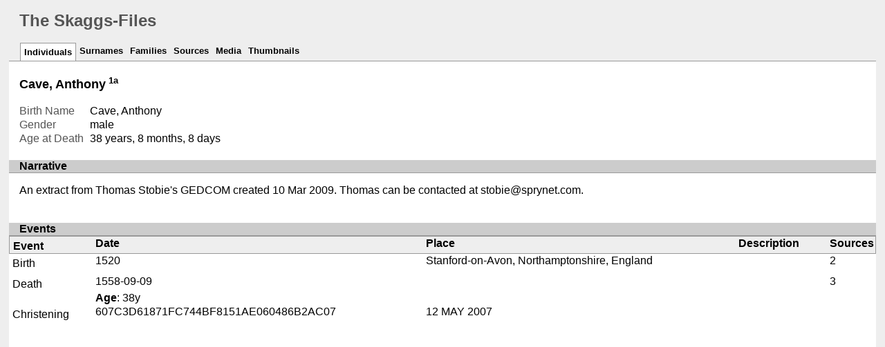

--- FILE ---
content_type: text/html
request_url: https://www.megalextoria.com/genealogy/gramps/TheSkaggsFiles/ppl/1/6/f06137b419a1e17f8de3f36df61.html
body_size: 3378
content:
<!DOCTYPE html>
<html xml:lang="en" lang="en" xmlns="http://www.w3.org/1999/xhtml">
<head lang="en">
	<title>The Skaggs-Files - Cave, Anthony</title>
	<meta charset="UTF-8" />
	<meta name ="viewport" content="width=device-width; height=device-height; initial-scale=1.0; minimum-scale=0.5; maximum-scale=10.0; user-scalable=yes" />
	<meta name ="apple-mobile-web-app-capable" content="yes" />
	<meta name="generator" content="Gramps AIO64-5.1.5-1 http://gramps-project.org/" />
	<meta name="author" content="" />
	<link href="../../../images/favicon2.ico" rel="shortcut icon" type="image/x-icon" />
	<link href="../../../css/narrative-print.css" media="print" rel="stylesheet" type="text/css" />
	<link href="../../../css/narrative-screen.css" media="screen" rel="stylesheet" type="text/css" />
	<script>function navFunction() { var x = document.getElementById("dropmenu"); if (x.className === "nav") { x.className += " responsive"; } else { x.className = "nav"; } }</script>
	<link href="../../../css/ancestortree.css" media="screen" rel="stylesheet" type="text/css" />
</head>
<body>
	<div id="outerwrapper">
		<div id="header">
			<a href="javascript:void(0);" class="navIcon" onclick="navFunction()">&#8801;</a>
			<h1 id="SiteTitle">The Skaggs-Files</h1>
			<div id="user_header">
				<div class="grampsstylednote">
				<script async src="https://pagead2.googlesyndication.com/pagead/js/adsbygoogle.js?client=ca-pub-6648677151264827"
     crossorigin="anonymous"></script>

<script async src="https://epnt.ebay.com/static/epn-smart-tools.js"></script>

				</div>
			</div>
		</div>
		<div class="wrappernav" id="nav" role="navigation">
			<div class="container">
				<ul class="nav" id="dropmenu">
					<li class = "CurrentSection"><a href="../../../individuals.html" title="Individuals">Individuals</a></li>
					<li><a href="../../../index.html" title="Surnames">Surnames</a></li>
					<li><a href="../../../families.html" title="Families">Families</a></li>
					<li><a href="../../../sources.html" title="Sources">Sources</a></li>
					<li><a href="../../../media.html" title="Media">Media</a></li>
					<li><a href="../../../thumbnails.html" title="Thumbnails">Thumbnails</a></li>
				</ul>
			</div>
		</div>
		<div class="content" id="IndividualDetail">
			<h3>Cave, Anthony<sup><small> <a href="#sref1a">1a</a></small></sup></h3>
			<div id="summaryarea">
				<table class="infolist">
					<tr>
						<td class="ColumnAttribute">Birth Name</td>
						<td class="ColumnValue">
						Cave, Anthony
						</td>
					</tr>
					<tr>
						<td class="ColumnAttribute">Gender</td>
						<td class="ColumnValue">male</td>
					</tr>
					<tr>
						<td class="ColumnAttribute">Age at Death</td>
						<td class="ColumnValue">38 years, 8 months, 8 days</td>
					</tr>
				</table>
			</div>
			<div class="subsection narrative">
				<h4>Narrative</h4>
				<div class="grampsstylednote">
					<p>
					An extract from Thomas Stobie's GEDCOM created 10 Mar 2009.  Thomas can be contacted at stobie@sprynet.com.
					</p>
				</div>
			</div>
			<div class="subsection" id="events">
				<h4>Events</h4>
				<table class="infolist eventlist">
					<thead>
						<tr>
							<th class="ColumnEvent">Event</th>
							<th class="ColumnDate">Date</th>
							<th class="ColumnPlace">Place</th>
							<th class="ColumnDescription">Description</th>
							<th class="ColumnSources">Sources</th>
							</tr>
					</thead>
					<tbody>
						<tr>
							<td class="ColumnEvent">
							Birth
							</td>
							<td class="ColumnDate">1520</td>
							<td class="ColumnPlace">
								<a href="../../../plc/6/b/f06137b41b71255ef373e4f44b6.html" title="Stanford-on-Avon, Northamptonshire, England">
								Stanford-on-Avon, Northamptonshire, England
								</a>
							</td>
							<td class="ColumnDescription">&nbsp;</td>
							<td class="ColumnSources" rowspan="2">
							 <a href="#sref2">2</a>
							</td>
							<tr>
								<td class="ColumnEvent">
								
								</td>
								<td class="ColumnNotes" colspan="3">
									<div>
									</div>
								</td>
							</tr>
						</tr>
						<tr>
							<td class="ColumnEvent">
							Death
							</td>
							<td class="ColumnDate">1558-09-09</td>
							<td class="ColumnPlace">&nbsp;</td>
							<td class="ColumnDescription">&nbsp;</td>
							<td class="ColumnSources" rowspan="2">
							 <a href="#sref3">3</a>
							</td>
							<tr>
								<td class="ColumnEvent">
								
								</td>
								<td class="ColumnNotes" colspan="3">
									<div>
										<p>
										<b>Age</b>: 38y
										</p>
									</div>
								</td>
							</tr>
						</tr>
						<tr>
							<td class="ColumnEvent">
							Christening
							</td>
							<td class="ColumnDate">607C3D61871FC744BF8151AE060486B2AC07</td>
							<td class="ColumnPlace">
								<a href="../../../plc/6/2/f06137b420f67966c3a39dd0726.html" title="12 MAY 2007">
								12 MAY 2007
								</a>
							</td>
							<td class="ColumnDescription">&nbsp;</td>
							<td class="ColumnSources" rowspan="2">
							&nbsp;
							</td>
							<tr>
								<td class="ColumnEvent">
								
								</td>
								<td class="ColumnNotes" colspan="3">
									<div>
									</div>
								</td>
							</tr>
						</tr>
					</tbody>
				</table>
			</div>
			<div class="subsection" id="families">
				<h4>Families</h4>
				<table class="infolist">
					<tr class="BeginFamily">
						<td class="ColumnValue" colspan="3"><H4 class="subsection"><a href="../../../fam/2/0/f06137b41737eea7094bae80e02.html" title="Family of Cave, Anthony and Lovett, Elizabeth">Family of Cave, Anthony and Lovett, Elizabeth</a></H4></td>
					</tr>
					<tr class="BeginFamily">
						<td class="ColumnType">Married</td>
						<td class="ColumnAttribute">Wife</td>
						<td class="ColumnValue">
							<a href="../../../ppl/5/d/f06137b425d75bb753809987ad5.html">Lovett, Elizabeth</a>
						 ( * 
						1530
						 + 
						1577
						 )
						</td>
					</tr>
					<tr>
						<td class="ColumnType">&nbsp;</td>
						<td class="ColumnAttribute">&nbsp;</td>
						<td class="ColumnValue">
							<table class="infolist eventlist">
								<thead>
									<tr>
										<th class="ColumnEvent">Event</th>
										<th class="ColumnDate">Date</th>
										<th class="ColumnPlace">Place</th>
										<th class="ColumnDescription">Description</th>
										<th class="ColumnSources">Sources</th>
										</tr>
								</thead>
								<tbody>
									<tr>
										<td class="ColumnEvent">
										Marriage
										</td>
										<td class="ColumnDate">&nbsp;</td>
										<td class="ColumnPlace">
											<a href="../../../plc/a/b/f06137b4107421df5eabff7c1ba.html" title="Chicheley, Buckinghamshire, England">
											Chicheley, Buckinghamshire, England
											</a>
										</td>
										<td class="ColumnDescription">
										Religious Marriage
										</td>
										<td class="ColumnSources" rowspan="2">
										 <a href="#sref4">4</a>
										</td>
										<tr>
											<td class="ColumnEvent">
											
											</td>
											<td class="ColumnNotes" colspan="3">
												<div>
												</div>
											</td>
										</tr>
									</tr>
								</tbody>
							</table>
						</td>
						<tr>
							<td class="ColumnType">&nbsp;</td>
							<td class="ColumnAttribute">Children</td>
							<td class="ColumnValue" />
							<table class="infolist eventlist">
								<thead>
									<tr>
										<th class="ColumnName">Name</th>
										<th class="ColumnDate">Birth Date</th>
										<th class="ColumnDate">Death Date</th>
									</tr>
								</thead>
								<tbody>
									<tr><td /><a href="../../../ppl/b/3/f06137c4fa5dc0ab12f789ba3b.html">Cave, Judith</a><td></td><td>1570-07-00</td></tr>
									<tr><td /><a href="../../../ppl/f/4/f06137b40ea365c6809740c454f.html">Cave, Mary</a><td>1556-11-01</td><td>1593-10-06</td></tr>
								</tbody>
							</table>
						</tr>
					</tr>
				</table>
			</div>
			<div class="subsection" id="pedigree">
				<h4>Pedigree</h4>
				<ol class="pedigreegen">
					<li>
						<ol>
							<li class="thisperson">
							Cave, Anthony
								<ol class="spouselist">
									<li class="spouse">
										<a href="../../../ppl/5/d/f06137b425d75bb753809987ad5.html">Lovett, Elizabeth</a>
										<ol>
											<li>
												<a href="../../../ppl/f/4/f06137b40ea365c6809740c454f.html">Cave, Mary</a>
											</li>
											<li>
												<a href="../../../ppl/b/3/f06137c4fa5dc0ab12f789ba3b.html">Cave, Judith</a>
											</li>
										</ol>
									</li>
								</ol>
							</li>
						</ol>
					</li>
				</ol>
			</div>
			<div class="subsection" id="sourcerefs">
				<h4>Source References</h4>
				<ol>
					<li>
						<a href="../../../src/6/3/f0613672b801e65a3999fb78e36.html" title="Thomas A. Stobie: http://wc.rootsweb.ancestry.com/cgi-bin/igm.cgi?op=GET&db=stobie&id=I487200 Thomas & Barbara Stobie's Relatives, their Ancestors and related families." name ="sref1">
						Thomas A. Stobie: http://wc.rootsweb.ancestry.com/cgi-bin/igm.cgi?op=GET&db=stobie&id=I487200 Thomas & Barbara Stobie's Relatives, their Ancestors and related families.
						</a>
						<ol>
							<li id="sref1a">
								<ul>
									<li>
									Source text: <div class="grampsstylednote"><p># ID: I487200<br /># Name: Richard de Willoughby<br /># Given Name: Richard<br /># Surname: de Willoughby<br /># Sex: M<br /># _UID: 6382D0F88E88604F94A7AF905C5A4D423142<br /># Change Date: 24 NOV 2007<br /># _COLOR: 11<br /># _TMPLT:<br /># FIELD:<br /># Name: Page 1<br /># Birth: ABT 1230<br /># _SDATE: 1 JUL 1230 in Willoughby, Loughborough, Nottinghamshire, England<br /># _TMPLT:<br /># FIELD:<br /># Name: Page 1<br /># Death: BEF 1293<br /># _SDATE: 31 DEC 1292<br /># _TMPLT:<br /># FIELD:<br /># Name: Page 1</p><p>&nbsp;</p><p>&nbsp;</p><p>Father: Ralph Bugge b: ABT 1206 in Nottingham, England</p><p>Marriage 1 Spouse Unknown</p><p>Children</p><p>   1. Has Children Richard Willoughby b: ABT 1276 in Willoughby, Loughborough, Nottinghamshire, England</p><p>&nbsp;</p><p>Sources:</p><p>   1. Abbrev: Jennifer Reeder's Rootsweb GEDCOM<br />      Title: Reeder, Jennifer. Rootsweb GEDCOM. Jennifer.Reeder@GMail.com<br />      Name: Footnote<br />      Name: ShortFootnote<br />      Name: Bibliography </p><p>&nbsp;</p><p>&nbsp;</p></div>
									</li>
									<li>
									Citation: <div class="grampsstylednote"><p>e-mail: stobie@sprynet.com</p></div>
									</li>
								</ul>
							</li>
						</ol>
					</li>
					<li>
						<a href="../../../src/6/8/f0613789c9670eea6dd0410dd86.html" title="{Courtney L. Caldwell's Rootsweb GEDCOM} @ Caldwell, Courtney L.  Rootsweb GEDCOM.  caldwellgenealogy@earthlink.net Courtney L. Caldwell's Rootsweb GEDCOM" name ="sref2">
						{Courtney L. Caldwell's Rootsweb GEDCOM} @ Caldwell, Courtney L.  Rootsweb GEDCOM.  caldwellgenealogy@earthlink.net Courtney L. Caldwell's Rootsweb GEDCOM
						</a>
					</li>
					<li>
						<a href="../../../src/c/8/f0613672b6251fda4c198617b8c.html" title="{thepeerage.com Website} @ Lundy, Darryl.  the peerage.com Website.  URL: http://thepeerage.com .  128 Heke Street, Wellington, New Zealand.  darry,lundy@xtra.co.nz thepeerage.com Website" name ="sref3">
						{thepeerage.com Website} @ Lundy, Darryl.  the peerage.com Website.  URL: http://thepeerage.com .  128 Heke Street, Wellington, New Zealand.  darry,lundy@xtra.co.nz thepeerage.com Website
						</a>
					</li>
					<li>
						<a href="../../../src/3/2/f06137af20a57838bee6224c623.html" title="{Calvin W. Sweat's Rootsweb GEDCOM} @ Sweat, Calvin W.  Rootsweb GEDCOM.  calsweat@comcast.net Calvin W. Sweat's Rootsweb GEDCOM" name ="sref4">
						{Calvin W. Sweat's Rootsweb GEDCOM} @ Sweat, Calvin W.  Rootsweb GEDCOM.  calsweat@comcast.net Calvin W. Sweat's Rootsweb GEDCOM
						</a>
					</li>
				</ol>
			</div>
		</div>
		<div class="fullclear"></div>
		<div id="footer">
			<div id="user_footer">
				<div class="grampsstylednote">
				<center><ins class="epn-placement" data-config-id="5cd3b6451c71ad42fe9212ad"></ins></center>
				</div>
			</div>
			<p id="createdate">
			Generated by <a href="http://gramps-project.org/">Gramps</a> AIO64-5.1.5-1<br />Last change was the 2007-05-12 00:00:00
			</p>
			<p id="copyright">
			
			</p>
		</div>
	</div>
</body>
</html>


--- FILE ---
content_type: text/html; charset=utf-8
request_url: https://epnt.ebay.com/placement?st=ACTIVE&cpid=5337952703&l=300x250&ft=Roboto%20Slab%2C%20serif%3B&tc=%231E1D1E&clp=true&mi=10&k=genealogy&ctids=0&mkpid=EBAY-US&ur=false&cts=false&sf=false&pid=1768693043679-0-1125509&ad_v=2
body_size: 15403
content:
<!DOCTYPE html><html><head><script>parent.postMessage({"type":0,"data":{"beaconURL":""},"id":"1768693043679-0-1125509"}, '*')</script><script src="https://epnt.ebay.com/static/placement.js"></script><style>
/**
 * Reset styles
 */
html, body, div, span, applet, object, iframe,
h1, h2, h3, h4, h5, h6, p, blockquote, pre,
a, abbr, acronym, address, big, cite, code,
del, dfn, em, img, ins, kbd, q, s, samp,
small, strike, strong, sub, sup, tt, var,
b, u, i, center,
dl, dt, dd, ol, ul, li,
fieldset, form, label, legend,
table, caption, tbody, tfoot, thead, tr, th, td,
article, aside, canvas, details, embed,
figure, figcaption, footer, header, hgroup,
menu, nav, output, ruby, section, summary,
time, mark, audio, video {
 margin: 0;
 padding: 0;
 border: 0;
 font-size: 100%;
 font: inherit;
 vertical-align: baseline;
}
/* HTML5 display-role reset for older browsers */
article, aside, details, figcaption, figure,
footer, header, hgroup, menu, nav, section {
 display: block;
}
body {
 line-height: 1;
}
ol, ul {
 list-style: none;
}
blockquote, q {
 quotes: none;
}
blockquote:before, blockquote:after,
q:before, q:after {
 content: '';
 content: none;
}
table {
 border-collapse: collapse;
 border-spacing: 0;
}

* {
  box-sizing: border-box;
}

@font-face {
  font-display: optional;
  font-family: "Market Sans";
  font-style: normal;
  font-weight: 400;
  src: url(https://ir.ebaystatic.com/cr/v/c1/market-sans/v1.0/MarketSans-Regular-WebS.eot);
  src: url(https://ir.ebaystatic.com/cr/v/c1/market-sans/v1.0/MarketSans-Regular-WebS.eot?#iefix) format('embedded-opentype'), url(https://ir.ebaystatic.com/cr/v/c1/market-sans/v1.0/MarketSans-Regular-WebS.woff2) format('woff2'), url(https://ir.ebaystatic.com/cr/v/c1/market-sans/v1.0/MarketSans-Regular-WebS.woff) format('woff'), url(https://ir.ebaystatic.com/cr/v/c1/market-sans/v1.0/MarketSans-Regular-WebS.ttf) format('truetype'), url(https://ir.ebaystatic.com/cr/v/c1/market-sans/v1.0/MarketSans-Regular-WebS.svg#MarketSans-Regular-WebS) format('svg')
}

@font-face {
  font-display: optional;
  font-family: "Market Sans";
  font-style: normal;
  font-weight: 700;
  src: url(https://ir.ebaystatic.com/cr/v/c1/market-sans/v1.0/MarketSans-SemiBold-WebS.eot);
  src: url(https://ir.ebaystatic.com/cr/v/c1/market-sans/v1.0/MarketSans-SemiBold-WebS.eot?#iefix) format('embedded-opentype'), url(https://ir.ebaystatic.com/cr/v/c1/market-sans/v1.0/MarketSans-SemiBold-WebS.woff2) format('woff2'), url(https://ir.ebaystatic.com/cr/v/c1/market-sans/v1.0/MarketSans-SemiBold-WebS.woff) format('woff'), url(https://ir.ebaystatic.com/cr/v/c1/market-sans/v1.0/MarketSans-SemiBold-WebS.ttf) format('truetype'), url(https://ir.ebaystatic.com/cr/v/c1/market-sans/v1.0/MarketSans-SemiBold-WebS.svg#MarketSans-SemiBold-WebS) format('svg')
}

html,
body {
  width: 100%;
  height: 100%;
  color: #111820;
	font-size: .875rem;
	font-family: "Market Sans", Arial, sans-serif
}

/**
 * Shared CSS between all layouts
 */

.ad-units-main {
  position: relative;
  background: #fff;
  padding-top: 42px;
  padding-left: 18px;
  padding-right: 18px;
}

/**
 *  position: relative is require for perfect-scrollbar
 */
.ad-units {
  position: relative;
}

.ad-units__logo {
  position: absolute;
  top: 10px;
  right: 18px;
}

.ad-units__adtext {
  position: absolute;
  top: 10px;
  left: 18px;
  height: 18px;
  font-size: 12px;
  font-weight: bold;
  line-height: 1.5;
  letter-spacing: normal;
  color: #767676;
}

.ad-unit__img-container {
  background: #fff;
  display: block;
  width: 84px;
  height: 80px;
  align-items: center;
  justify-content: center;
  display: flex;
}

.ad-unit__img {
  max-width: 84px;
  max-height: 80px;
}

.ad-unit__title {
  display: block;
  font-size: 12px;
  font-weight: bold;
  font-style: normal;
  font-stretch: normal;
  line-height: 1.5;
  letter-spacing: normal;
  color: #151e27;
  overflow: hidden;
  text-overflow: ellipsis;
  text-decoration: none;
  -webkit-box-orient: vertical;
  -webkit-line-clamp: 2;
  white-space: normal;
}

.ad-unit__price {
  height: 20px;
  font-size: 14px;
  font-weight: bold;
  font-style: normal;
  font-stretch: normal;
  line-height: 1.43;
  letter-spacing: normal;
  color: #151e27;
}

.ad-unit__free-shipping {
  height: 14px;
  font-size: 10px;
  font-weight: bold;
  font-style: normal;
  font-stretch: normal;
  line-height: 1.4;
  letter-spacing: normal;
  color: #767676;
  -webkit-font-smoothing: antialiased;
}

.ad-unit__bup,
.ad-unit__eek {
  display: block;
  font-size: 10px;
  color: #151e27;
  font-weight: bold;
}

/**
 *  Landscape & Square
 */
.ad-units-main--landscape {
  width: 100%;
  height: 220px;
}

.ad-units-main--landscape .ad-units {
  white-space: nowrap;
  display: flex;
  position: relative;
  overflow-x: auto;
  height: 178px;
}

.ad-units-main--landscape .ad-unit {
  width: 112px;
  padding-right: 28px;
}

.ad-units-main--landscape .ad-unit__img-container {
  margin-bottom: 6px;
}

.ad-units-main--landscape .ad-unit__title {
  height: 36px;
  width: 84px;
  margin-bottom: 2px;
}

.ad-units-main--landscape .ad-unit__price {
  width: 84px;
}

.ad-units-main--landscape .ad-unit__free-shipping {
  width: 84px;
}

/**
 * Skyscraper & Square
 */
.ad-units-main--skyscraper .ad-units {
  height: 100%;
  overflow-y: auto;
}

.ad-units-main--skyscraper {
  width: 300px;
  height: 100%;
  padding-bottom: 18px;
}

.ad-units-main--square .ad-unit__img-container,
.ad-units-main--skyscraper .ad-unit__img-container {
  vertical-align: top;
  display: inline-block;
  margin-right: 6px;
}

.ad-units-main--square .ad-unit__info,
.ad-units-main--skyscraper .ad-unit__info {
  vertical-align: top;
  display: inline-block;
  width: 174px;
}
.ad-units-main--square .ad-unit,
.ad-units-main--skyscraper .ad-unit {
  padding-bottom: 20px;
}

.ad-units-main--square .ad-unit__title,
.ad-units-main--skyscraper .ad-unit__title {
  max-height: 36px;
  margin-bottom: 4px;
}

.ad-units--skyscraper .ad-unit__img-container {
  text-align: center;
}

/**
 * Square
 */
.ad-units-main--square {
}

.ad-units-main--square .ad-units {
  position: relative;
  width: 284px;
  height: 204px;
}

  </style><script type="text/javascript" data-inlinepayload="{&quot;nonce&quot;:&quot;&quot;,&quot;loggerProps&quot;:{&quot;serviceName&quot;:&quot;explorer&quot;,&quot;serviceConsumerId&quot;:&quot;urn:ebay-marketplace-consumerid:c81d6f26-6600-4e61-ac56-e1987122efc5&quot;,&quot;serviceVersion&quot;:&quot;explorer-0.0.2_20260107092730451&quot;,&quot;siteId&quot;:0,&quot;environment&quot;:&quot;production&quot;,&quot;captureUncaught&quot;:true,&quot;captureUnhandledRejections&quot;:true,&quot;endpoint&quot;:&quot;https://svcs.ebay.com/&quot;,&quot;pool&quot;:&quot;r1explorer43cont&quot;}}">(()=>{"use strict";const e={unstructured:{message:"string"},event:{kind:"string",detail:"string"},exception:{"exception.type":"string","exception.message":"string","exception.stacktrace":"string","exception.url":"string"}},t=JSON.parse('{"logs":"https://ir.ebaystatic.com/cr/ebay-rum/cdn-assets/logs.5b92558a43dffd30afb9.bundle.js","metrics":"https://ir.ebaystatic.com/cr/ebay-rum/cdn-assets/metrics.5b92558a43dffd30afb9.bundle.js"}');const r=async e=>{let r=2;const n=async()=>{let o;r--;try{o=await import(t[e])}catch(e){if(r>0)return console.error("@ebay/rum-web failed to lazy load module; retrying",e),n();throw console.error("@ebay/rum-web failed to lazy load module; fatal",e),e}return function(e,t){if("object"!=typeof(r=e)||null===r||Array.isArray(r)||e.key!==t||void 0===e.factory)throw new Error("Invalid module loaded");var r}(o,e),o};return n()},n=(e,t)=>{const r="undefined"!=typeof window?window.location.href:"/index.js";return{type:"exception","exception.context":t||"","exception.type":e?.name||"","exception.message":e?.message||"","exception.stacktrace":e?.stack||"","exception.url":r}},o=(e,t,n)=>{let o=!1;const i=[];let a=e=>{o?(e=>{console.warn("Logger failed initialization (see earlier error logs) — failed to send log: ",e)})(e):i.push(e)};return n({event:"Preload",value:a}),r("logs").then((r=>{const{factory:n}=r;return n(e,t)})).then((e=>{a=e,n({event:"Complete",value:a}),i.forEach((e=>a(e))),i.length=0})).catch((e=>{console.error(e.message),o=!0,n({event:"Error",value:e}),i.forEach((e=>a(e))),i.length=0})),t=>{((e,t)=>"shouldIgnore"in e&&void 0!==e.shouldIgnore?e.shouldIgnore(t):"ignoreList"in e&&void 0!==e.ignoreList&&((e,t)=>null!==Object.values(e).filter(Boolean).join(" ").match(t))(t,e.ignoreList))(e,t)||a(t)}},i=e=>({log:t=>e({type:"unstructured",message:t}),error:(t,r)=>e(n(t,r)),event:t=>e(t)}),a="@ebay/rum/request-status",s=Symbol.for("@ebay/rum/logger"),c=Symbol.for("@ebay/rum/meter"),l=e=>{window.dispatchEvent(new CustomEvent("@ebay/rum/ack-status",{detail:e}))};function u(e,t){!1===e&&new Error(`RUM_INLINE_ERR_CODE: ${t}`)}(t=>{const u=(()=>{let e={status:"Initialize"};const t=()=>l(e);return window.addEventListener(a,t),{updateInlinerState:t=>{e=t,l(e)},dispose:()=>window.removeEventListener(a,t)}})();try{const a=((t,r=(()=>{}))=>{if((e=>{if(!e.endpoint)throw new Error('Unable to initialize logger. "endpoint" is a required property in the input object.');if(!e.serviceName)throw new Error('Unable to initialize logger. "serviceName" is a required property in the input object.');if(e.customSchemas&&!e.namespace)throw new Error('Unable to initialize logger. "namespace" is a required property in the input object if you provide customeSchemas.')})(t),"undefined"==typeof window)return{...i((()=>{})),noop:!0};const a={...t.customSchemas,...e},s=o((e=>{return"ignoreList"in e?{...e,ignoreList:(t=e.ignoreList,new RegExp(t.map((e=>`(${e})`)).join("|"),"g"))}:e;var t})(t),a,r);return t.captureUncaught&&(e=>{window.addEventListener("error",(t=>{if(t.error instanceof Error){const r=n(t.error,"Uncaught Error Handler");e(r)}}))})(s),t.captureUnhandledRejections&&(e=>{window.addEventListener("unhandledrejection",(t=>{if(t.reason instanceof Error){const r=n(t.reason,"Unhandled Rejection Handler");e(r)}}))})(s),i(s)})(t.loggerProps,(e=>t=>{if("Error"===t.event)return((e,t)=>{e.updateInlinerState({status:"Failure",error:t.value})})(e,t);var r;e.updateInlinerState({status:(r=t.event,"Complete"===r?"Success":r),logger:i(t.value)})})(u));t.onLoggerLoad&&t.onLoggerLoad(a),window[s]=a,(async e=>{const{enableWebVitals:t,enableMetrics:n}=e.options??{};if(!t&&!n)return;const o=await(async e=>{try{const t=await r("metrics"),{factory:n}=t,{initializeWebVitals:o,initializeMeter:i}=n,{meter:a,flushAndShutdownOnce:s}=i(e);return e.options?.enableWebVitals&&o(a),{meter:a,flushAndShutdownOnce:s}}catch(e){return console.error("[initializeMeterAsync] Failed to initialize metrics:",e),null}})({...e.loggerProps,options:{enableWebVitals:t}}),i=null===o?new Error("initializeMeterAsync failed"):void 0;e.onMeterLoad?.(o,i),window[c]=o})(t)}catch(e){u.updateInlinerState({status:"Failure",error:e})}})({onLoggerLoad:()=>{},...(()=>{u(null!==document.currentScript,1);const e=document.currentScript.dataset.inlinepayload;return u(void 0!==e,2),JSON.parse(e)})()})})();</script></head><body><div class="ad-units-main ad-units-main--square"><p class="ad-units__adtext">Ad</p><img class="ad-units__logo" src="https://epnt.ebay.com/static/e-bay-logo-teal.png" alt="eBay"/><section id="ads-container" class="ad-units ad-units--square"><div class="ad-unit"><a class="ad-unit__img-container" href="https://www.ebay.com/itm/166722642028?_skw=genealogy&amp;hash=item26d171a06c%3Ag%3A-uAAAOSwwpdnWtMg&amp;amdata=enc%3AAQALAAAA4DZq0hFgvSYlgrFkWCFZ3z0BWHj74rr4htk9uHcPWxmyCDCy25VdixREr4kBrR%2BtsNKjhHHuqbEIF2MeKW5HTWNM656fpWkQtSaB6PPRmc8CMfPae7KOdsWF78qnsdTVDzZF1zGabFyw2aia1RrCuJ7M9nNtikjqQyUoQDJob%2F8RF14FdxHWZ0kZ8QOEH61T9%2BGcLL97hcvUquSpg2WpDHcGBEFSV3QHIRFPmCMhU4rEnFVyUh6x5Dx2e2OZjl%2FeejnzjRW4GWp0%2BYoxqHWOadx%2BPAjMDXwSTezKbFlPr%2Fw0&amp;mkcid=1&amp;mkrid=711-53200-19255-0&amp;siteid=0&amp;campid=5337952703&amp;customid=&amp;toolid=20003&amp;mkevt=1" target="_blank" rel="noopener noreferrer"><img class="ad-unit__img" src="https://i.ebayimg.com/images/g/-uAAAOSwwpdnWtMg/s-l225.jpg"/></a><div class="ad-unit__info"><a class="ad-unit__title" href="https://www.ebay.com/itm/166722642028?_skw=genealogy&amp;hash=item26d171a06c%3Ag%3A-uAAAOSwwpdnWtMg&amp;amdata=enc%3AAQALAAAA4DZq0hFgvSYlgrFkWCFZ3z0BWHj74rr4htk9uHcPWxmyCDCy25VdixREr4kBrR%2BtsNKjhHHuqbEIF2MeKW5HTWNM656fpWkQtSaB6PPRmc8CMfPae7KOdsWF78qnsdTVDzZF1zGabFyw2aia1RrCuJ7M9nNtikjqQyUoQDJob%2F8RF14FdxHWZ0kZ8QOEH61T9%2BGcLL97hcvUquSpg2WpDHcGBEFSV3QHIRFPmCMhU4rEnFVyUh6x5Dx2e2OZjl%2FeejnzjRW4GWp0%2BYoxqHWOadx%2BPAjMDXwSTezKbFlPr%2Fw0&amp;mkcid=1&amp;mkrid=711-53200-19255-0&amp;siteid=0&amp;campid=5337952703&amp;customid=&amp;toolid=20003&amp;mkevt=1" target="_blank" rel="noopener noreferrer">Genealogy of the White Family</a><p class="ad-unit__price">$15.70</p></div></div><div class="ad-unit"><a class="ad-unit__img-container" href="https://www.ebay.com/itm/254569200905?_skw=genealogy&amp;hash=item3b4581bd09%3Ag%3A-0EAAOSwQxxcxdSm&amp;amdata=enc%3AAQALAAAA4DZq0hFgvSYlgrFkWCFZ3z2exBG%2Fmrz%2BogxbGewQlsJz11wDNwjz7xoFcn4KuvTDqpomaQyeaQj4ckq%2F%2B0hdeJkV8cNKz6yDyXAUV3s%2F6hKtldeKQiUsSwJmW5G3bIcYuGaYkG1UmuKTt8Rvj3lUg0cQpxxyv9Mjj4XFi83M%2FBxPTyuoRYh47fcV4b9kYmN4WmN6MzruO5aETdWYJ91EJeCTEXVIzG6BQn9CG%2BgCt%2BGetWYK9ilmCphCtsLTNCcXlaymr45nHrGmCnQDa3%2BvH%2BRdJBoSUXOjO5QdeRX9y62R&amp;mkcid=1&amp;mkrid=711-53200-19255-0&amp;siteid=0&amp;campid=5337952703&amp;customid=&amp;toolid=20003&amp;mkevt=1" target="_blank" rel="noopener noreferrer"><img class="ad-unit__img" src="https://i.ebayimg.com/images/g/-0EAAOSwQxxcxdSm/s-l225.jpg"/></a><div class="ad-unit__info"><a class="ad-unit__title" href="https://www.ebay.com/itm/254569200905?_skw=genealogy&amp;hash=item3b4581bd09%3Ag%3A-0EAAOSwQxxcxdSm&amp;amdata=enc%3AAQALAAAA4DZq0hFgvSYlgrFkWCFZ3z2exBG%2Fmrz%2BogxbGewQlsJz11wDNwjz7xoFcn4KuvTDqpomaQyeaQj4ckq%2F%2B0hdeJkV8cNKz6yDyXAUV3s%2F6hKtldeKQiUsSwJmW5G3bIcYuGaYkG1UmuKTt8Rvj3lUg0cQpxxyv9Mjj4XFi83M%2FBxPTyuoRYh47fcV4b9kYmN4WmN6MzruO5aETdWYJ91EJeCTEXVIzG6BQn9CG%2BgCt%2BGetWYK9ilmCphCtsLTNCcXlaymr45nHrGmCnQDa3%2BvH%2BRdJBoSUXOjO5QdeRX9y62R&amp;mkcid=1&amp;mkrid=711-53200-19255-0&amp;siteid=0&amp;campid=5337952703&amp;customid=&amp;toolid=20003&amp;mkevt=1" target="_blank" rel="noopener noreferrer">186 BOOKS - New England History &amp; Genealogy - Old Rare Ancestors Families-CD/DVD</a><p class="ad-unit__price">$9.95</p><span class="ad-unit__free-shipping">Free Shipping</span></div></div><div class="ad-unit"><a class="ad-unit__img-container" href="https://www.ebay.com/itm/266005047782?_skw=genealogy&amp;epid=215946514&amp;hash=item3def22e9e6%3Ag%3AGKQAAOSwKupjfkn8&amp;amdata=enc%3AAQALAAAA4DZq0hFgvSYlgrFkWCFZ3z1Ny%2FAYO68TZsvtrX8Efy2RWHzdXfBNj69%2BK68HaHDgdXBYkVt6d9zsT6nH%2FVZINOKJiPi0kAGbxp7VMFSfkLlG8OQj%2BuyJjpm%2FPfZcp%2FkKDMa1ujVNWwrvGyN62gMFVI4IAu0hFTDYxpHG1%2BIGnQwxH%2BbRBRanILcGfivqQE8c65F7dly%2Bp%2B6V%2FSdac8u6ePjNFVD2bTQioVl%2BU9UF4CAjGsgOs8Y5RoPZhmEpTNEbPomMFoJ7GORJDByKtthHADyR17G7ulqSzpEZFdqlLeZN&amp;mkcid=1&amp;mkrid=711-53200-19255-0&amp;siteid=0&amp;campid=5337952703&amp;customid=&amp;toolid=20003&amp;mkevt=1" target="_blank" rel="noopener noreferrer"><img class="ad-unit__img" src="https://i.ebayimg.com/images/g/GKQAAOSwKupjfkn8/s-l225.jpg"/></a><div class="ad-unit__info"><a class="ad-unit__title" href="https://www.ebay.com/itm/266005047782?_skw=genealogy&amp;epid=215946514&amp;hash=item3def22e9e6%3Ag%3AGKQAAOSwKupjfkn8&amp;amdata=enc%3AAQALAAAA4DZq0hFgvSYlgrFkWCFZ3z1Ny%2FAYO68TZsvtrX8Efy2RWHzdXfBNj69%2BK68HaHDgdXBYkVt6d9zsT6nH%2FVZINOKJiPi0kAGbxp7VMFSfkLlG8OQj%2BuyJjpm%2FPfZcp%2FkKDMa1ujVNWwrvGyN62gMFVI4IAu0hFTDYxpHG1%2BIGnQwxH%2BbRBRanILcGfivqQE8c65F7dly%2Bp%2B6V%2FSdac8u6ePjNFVD2bTQioVl%2BU9UF4CAjGsgOs8Y5RoPZhmEpTNEbPomMFoJ7GORJDByKtthHADyR17G7ulqSzpEZFdqlLeZN&amp;mkcid=1&amp;mkrid=711-53200-19255-0&amp;siteid=0&amp;campid=5337952703&amp;customid=&amp;toolid=20003&amp;mkevt=1" target="_blank" rel="noopener noreferrer">Organize Your Genealogy: Strategies and Solutions for Every Researcher - GOOD</a><p class="ad-unit__price">$6.92</p><span class="ad-unit__free-shipping">Free Shipping</span></div></div><div class="ad-unit"><a class="ad-unit__img-container" href="https://www.ebay.com/itm/116942738924?_skw=genealogy&amp;hash=item1b3a5495ec%3Ag%3A~icAAOSwoctekFfb&amp;amdata=enc%3AAQALAAAA4DZq0hFgvSYlgrFkWCFZ3z0hYFgIxd6nDj2Q1SKDz%2BtmVxMFzHidHAGo0SbGz4USIM2MwH3rXOQTDclFlAy4B3fjokPj9f7rcYibPTSLBXtrwA7BB%2BD439iRD%2FpcDYXTunQw9OYvsPuNLdhNgNyI2x4qzSlzq3nuyoE2j0zOnN8p%2Fud%2BO6pds8dDauRv5rdLvvaSrBt6Tzf8jwZIIa4%2BriYKeKK%2F4Rj7oog1IVpzcKOTuK6GLwyIxVbUZw7GrkFddEySB6sd%2Fw8GDOlNmyuafxuVFs%2FQIznb%2B3xOVOOJaE1x&amp;mkcid=1&amp;mkrid=711-53200-19255-0&amp;siteid=0&amp;campid=5337952703&amp;customid=&amp;toolid=20003&amp;mkevt=1" target="_blank" rel="noopener noreferrer"><img class="ad-unit__img" src="https://i.ebayimg.com/images/g/~icAAOSwoctekFfb/s-l225.jpg"/></a><div class="ad-unit__info"><a class="ad-unit__title" href="https://www.ebay.com/itm/116942738924?_skw=genealogy&amp;hash=item1b3a5495ec%3Ag%3A~icAAOSwoctekFfb&amp;amdata=enc%3AAQALAAAA4DZq0hFgvSYlgrFkWCFZ3z0hYFgIxd6nDj2Q1SKDz%2BtmVxMFzHidHAGo0SbGz4USIM2MwH3rXOQTDclFlAy4B3fjokPj9f7rcYibPTSLBXtrwA7BB%2BD439iRD%2FpcDYXTunQw9OYvsPuNLdhNgNyI2x4qzSlzq3nuyoE2j0zOnN8p%2Fud%2BO6pds8dDauRv5rdLvvaSrBt6Tzf8jwZIIa4%2BriYKeKK%2F4Rj7oog1IVpzcKOTuK6GLwyIxVbUZw7GrkFddEySB6sd%2Fw8GDOlNmyuafxuVFs%2FQIznb%2B3xOVOOJaE1x&amp;mkcid=1&amp;mkrid=711-53200-19255-0&amp;siteid=0&amp;campid=5337952703&amp;customid=&amp;toolid=20003&amp;mkevt=1" target="_blank" rel="noopener noreferrer">174 Old Rare Books on Georgia History Genealogy Ancestry Family Records on DVD</a><p class="ad-unit__price">$14.99</p><span class="ad-unit__free-shipping">Free Shipping</span></div></div><div class="ad-unit"><a class="ad-unit__img-container" href="https://www.ebay.com/itm/257140846708?_skw=genealogy&amp;epid=61189086&amp;hash=item3bdec9f074%3Ag%3Aj0AAAeSw8E5o4-uF&amp;amdata=enc%3AAQALAAAA4DZq0hFgvSYlgrFkWCFZ3z1oW3mDT6Z1s10mD22YtILcnyIGolevxAAypgimjutjikJHVoVw5Ij6V6UW7EiUh5pg9JjazcXvdoxwnlaPZuPaIZweSCUbbaUs3yJ%2FnYy2PcJLzHjeCO6Xw6Pqdc%2BupdxvACSddxmBFvcdg%2Bf53lW1DA1A%2BveJXGAjVTq72kT3CH9tkjNoY6U%2B%2BSkpt6v97j%2BshFnsPP4YQ59lGlghMyQhiBQC3mV7KgL4rCo5W213AO2fHbiYt%2FmZUkd6BJnyxkZ4gbOlApEJ%2BXxVoh0aoRRP&amp;mkcid=1&amp;mkrid=711-53200-19255-0&amp;siteid=0&amp;campid=5337952703&amp;customid=&amp;toolid=20003&amp;mkevt=1" target="_blank" rel="noopener noreferrer"><img class="ad-unit__img" src="https://i.ebayimg.com/images/g/j0AAAeSw8E5o4-uF/s-l225.jpg"/></a><div class="ad-unit__info"><a class="ad-unit__title" href="https://www.ebay.com/itm/257140846708?_skw=genealogy&amp;epid=61189086&amp;hash=item3bdec9f074%3Ag%3Aj0AAAeSw8E5o4-uF&amp;amdata=enc%3AAQALAAAA4DZq0hFgvSYlgrFkWCFZ3z1oW3mDT6Z1s10mD22YtILcnyIGolevxAAypgimjutjikJHVoVw5Ij6V6UW7EiUh5pg9JjazcXvdoxwnlaPZuPaIZweSCUbbaUs3yJ%2FnYy2PcJLzHjeCO6Xw6Pqdc%2BupdxvACSddxmBFvcdg%2Bf53lW1DA1A%2BveJXGAjVTq72kT3CH9tkjNoY6U%2B%2BSkpt6v97j%2BshFnsPP4YQ59lGlghMyQhiBQC3mV7KgL4rCo5W213AO2fHbiYt%2FmZUkd6BJnyxkZ4gbOlApEJ%2BXxVoh0aoRRP&amp;mkcid=1&amp;mkrid=711-53200-19255-0&amp;siteid=0&amp;campid=5337952703&amp;customid=&amp;toolid=20003&amp;mkevt=1" target="_blank" rel="noopener noreferrer">500 Brickwall Solutions to Genealogy Problems - Paperback By  - VERY GOOD</a><p class="ad-unit__price">$5.50</p><span class="ad-unit__free-shipping">Free Shipping</span></div></div><div class="ad-unit"><a class="ad-unit__img-container" href="https://www.ebay.com/itm/277101616293?_skw=genealogy&amp;epid=704715&amp;hash=item40848b1ca5%3Ag%3Azj8AAeSwaKdoH~D2&amp;amdata=enc%3AAQALAAAA4DZq0hFgvSYlgrFkWCFZ3z0qjVCnzkSw3sFL2TL4kNN8sf%2BdXaD45ZgnKN%2BHC4F4A3lv07wg2LP1j3UsNm%2FhaD7DK%2FoPLnMgoTM1jdhED15dHtYMEfYBWi6uAGQOnJx8dRS3BchjV9okyoOeteqx5so93q0fM0qYv3P5Ok6Wa6N0hC0ovFo%2FQHtp4HpSbBKs%2FrIzQmvAiCEPxs4hd52gvSGI115OTuXkm36dKTHFDmvGbw3mnZyY1jicfHH7QXMkwhq9yw7kcm0aStv34jazXnOVlXoBl7H4ic9vTOYfQkXw&amp;mkcid=1&amp;mkrid=711-53200-19255-0&amp;siteid=0&amp;campid=5337952703&amp;customid=&amp;toolid=20003&amp;mkevt=1" target="_blank" rel="noopener noreferrer"><img class="ad-unit__img" src="https://i.ebayimg.com/images/g/zj8AAeSwaKdoH~D2/s-l225.jpg"/></a><div class="ad-unit__info"><a class="ad-unit__title" href="https://www.ebay.com/itm/277101616293?_skw=genealogy&amp;epid=704715&amp;hash=item40848b1ca5%3Ag%3Azj8AAeSwaKdoH~D2&amp;amdata=enc%3AAQALAAAA4DZq0hFgvSYlgrFkWCFZ3z0qjVCnzkSw3sFL2TL4kNN8sf%2BdXaD45ZgnKN%2BHC4F4A3lv07wg2LP1j3UsNm%2FhaD7DK%2FoPLnMgoTM1jdhED15dHtYMEfYBWi6uAGQOnJx8dRS3BchjV9okyoOeteqx5so93q0fM0qYv3P5Ok6Wa6N0hC0ovFo%2FQHtp4HpSbBKs%2FrIzQmvAiCEPxs4hd52gvSGI115OTuXkm36dKTHFDmvGbw3mnZyY1jicfHH7QXMkwhq9yw7kcm0aStv34jazXnOVlXoBl7H4ic9vTOYfQkXw&amp;mkcid=1&amp;mkrid=711-53200-19255-0&amp;siteid=0&amp;campid=5337952703&amp;customid=&amp;toolid=20003&amp;mkevt=1" target="_blank" rel="noopener noreferrer">On the Genealogy of Morals and Ecce Homo - Paperback - GOOD</a><p class="ad-unit__price">$6.40</p><span class="ad-unit__free-shipping">Free Shipping</span></div></div><div class="ad-unit"><a class="ad-unit__img-container" href="https://www.ebay.com/itm/264691804158?_skw=genealogy&amp;hash=item3da0dc67fe%3Ag%3A-0EAAOSwQxxcxdSm&amp;amdata=enc%3AAQALAAAA4DZq0hFgvSYlgrFkWCFZ3z1BqrtY%2BL3RRND6q9VWcbL%2FfTsJqM7EBns0JcpoArN%2FmtV6N07Nu1i%2BEbAWtO4fJ5Jf76xANqYZnIQldJV1tGACwWbIIXjtZKNe7Ex%2BDPsDhDpwm0FcTVHsqoH458s1Cu4cr26Kieep9iA8Kl8JDkNIQCZf17GK96JROH6Z322v35%2FbTclwr4qQ65jEyxoAJyNHHggZe31vNfIzNfpl61hbTMOoaZoBrpzRsmunyPFSPsUUrwzBU1aKeprxqT3aRwB8XHEOSmKcE9kpE0sBoWT%2B&amp;mkcid=1&amp;mkrid=711-53200-19255-0&amp;siteid=0&amp;campid=5337952703&amp;customid=&amp;toolid=20003&amp;mkevt=1" target="_blank" rel="noopener noreferrer"><img class="ad-unit__img" src="https://i.ebayimg.com/images/g/-0EAAOSwQxxcxdSm/s-l225.jpg"/></a><div class="ad-unit__info"><a class="ad-unit__title" href="https://www.ebay.com/itm/264691804158?_skw=genealogy&amp;hash=item3da0dc67fe%3Ag%3A-0EAAOSwQxxcxdSm&amp;amdata=enc%3AAQALAAAA4DZq0hFgvSYlgrFkWCFZ3z1BqrtY%2BL3RRND6q9VWcbL%2FfTsJqM7EBns0JcpoArN%2FmtV6N07Nu1i%2BEbAWtO4fJ5Jf76xANqYZnIQldJV1tGACwWbIIXjtZKNe7Ex%2BDPsDhDpwm0FcTVHsqoH458s1Cu4cr26Kieep9iA8Kl8JDkNIQCZf17GK96JROH6Z322v35%2FbTclwr4qQ65jEyxoAJyNHHggZe31vNfIzNfpl61hbTMOoaZoBrpzRsmunyPFSPsUUrwzBU1aKeprxqT3aRwB8XHEOSmKcE9kpE0sBoWT%2B&amp;mkcid=1&amp;mkrid=711-53200-19255-0&amp;siteid=0&amp;campid=5337952703&amp;customid=&amp;toolid=20003&amp;mkevt=1" target="_blank" rel="noopener noreferrer">141 BOOKS - Kentucky History &amp; Genealogy KY - Rare Ancestors Old County - CD/DVD</a><p class="ad-unit__price">$9.95</p><span class="ad-unit__free-shipping">Free Shipping</span></div></div><div class="ad-unit"><a class="ad-unit__img-container" href="https://www.ebay.com/itm/116947702601?_skw=genealogy&amp;hash=item1b3aa05349%3Ag%3Aq04AAOSw5QpkrJEU&amp;amdata=enc%3AAQALAAAA4DZq0hFgvSYlgrFkWCFZ3z2vdFDySrOj3alE8cvwL82zm8HdJuWtOJb8kZbA3fEmBeBPyuOcZ5yfQupzK%2B1J3QA%2FGd3MDP%2FNJZG5yp7jPo9iot4aENVdxjr%2BVyFuzAXOb4SQWHMHSjtezkE3eR7bwOKruesCssgDuo5fdZLlDsJdz20qEcJONCLQAjNE3kUEGiWoWVrbtHLMlJOdafShoTlXOzhU5oN33%2BTw6pdI8vqdnxEa53OVyd31XlXKN2M7eICQMUfT0xCWxQUtYAr3JiGL4UIVGfZpZUIC96DvEbxG&amp;mkcid=1&amp;mkrid=711-53200-19255-0&amp;siteid=0&amp;campid=5337952703&amp;customid=&amp;toolid=20003&amp;mkevt=1" target="_blank" rel="noopener noreferrer"><img class="ad-unit__img" src="https://i.ebayimg.com/images/g/q04AAOSw5QpkrJEU/s-l225.jpg"/></a><div class="ad-unit__info"><a class="ad-unit__title" href="https://www.ebay.com/itm/116947702601?_skw=genealogy&amp;hash=item1b3aa05349%3Ag%3Aq04AAOSw5QpkrJEU&amp;amdata=enc%3AAQALAAAA4DZq0hFgvSYlgrFkWCFZ3z2vdFDySrOj3alE8cvwL82zm8HdJuWtOJb8kZbA3fEmBeBPyuOcZ5yfQupzK%2B1J3QA%2FGd3MDP%2FNJZG5yp7jPo9iot4aENVdxjr%2BVyFuzAXOb4SQWHMHSjtezkE3eR7bwOKruesCssgDuo5fdZLlDsJdz20qEcJONCLQAjNE3kUEGiWoWVrbtHLMlJOdafShoTlXOzhU5oN33%2BTw6pdI8vqdnxEa53OVyd31XlXKN2M7eICQMUfT0xCWxQUtYAr3JiGL4UIVGfZpZUIC96DvEbxG&amp;mkcid=1&amp;mkrid=711-53200-19255-0&amp;siteid=0&amp;campid=5337952703&amp;customid=&amp;toolid=20003&amp;mkevt=1" target="_blank" rel="noopener noreferrer">Maryland History Genealogy Ancestry Family Records V.1 - 80 Old Books on DVD</a><p class="ad-unit__price">$14.99</p><span class="ad-unit__free-shipping">Free Shipping</span></div></div><div class="ad-unit"><a class="ad-unit__img-container" href="https://www.ebay.com/itm/127629751358?_skw=genealogy&amp;hash=item1db753743e%3Ag%3AIGsAAeSwngNpa9dk&amp;amdata=enc%3AAQALAAAA4DZq0hFgvSYlgrFkWCFZ3z36Wnh2IyBmEHlYyzcJzN2BdZQLB0IoHj17Jkgg%2Bizl2BJZgZdng4YVrB0W9S3vgIgGUIBr699RCLCsyCbhqVb8rxkG%2BqBUOsjbvpDj5Th%2F4nFOb4mc05U%2FDh0oe12Fe56HZoZzsSI6zwp18Y0spz4utPwoFRjuvNRTTSGg%2BZXQMTdNLI2N2kQfcW17pnbZfsYAM--xT4mtZ8LpZd7r6QtP9ZzoCSdmZBSNaiZH092W29Q4R9DZqw7a6%2F0LsRNWfX%2B78TTShlWiWoBtFkqp4AIX&amp;mkcid=1&amp;mkrid=711-53200-19255-0&amp;siteid=0&amp;campid=5337952703&amp;customid=&amp;toolid=20003&amp;mkevt=1" target="_blank" rel="noopener noreferrer"><img class="ad-unit__img" src="https://i.ebayimg.com/images/g/IGsAAeSwngNpa9dk/s-l225.jpg"/></a><div class="ad-unit__info"><a class="ad-unit__title" href="https://www.ebay.com/itm/127629751358?_skw=genealogy&amp;hash=item1db753743e%3Ag%3AIGsAAeSwngNpa9dk&amp;amdata=enc%3AAQALAAAA4DZq0hFgvSYlgrFkWCFZ3z36Wnh2IyBmEHlYyzcJzN2BdZQLB0IoHj17Jkgg%2Bizl2BJZgZdng4YVrB0W9S3vgIgGUIBr699RCLCsyCbhqVb8rxkG%2BqBUOsjbvpDj5Th%2F4nFOb4mc05U%2FDh0oe12Fe56HZoZzsSI6zwp18Y0spz4utPwoFRjuvNRTTSGg%2BZXQMTdNLI2N2kQfcW17pnbZfsYAM--xT4mtZ8LpZd7r6QtP9ZzoCSdmZBSNaiZH092W29Q4R9DZqw7a6%2F0LsRNWfX%2B78TTShlWiWoBtFkqp4AIX&amp;mkcid=1&amp;mkrid=711-53200-19255-0&amp;siteid=0&amp;campid=5337952703&amp;customid=&amp;toolid=20003&amp;mkevt=1" target="_blank" rel="noopener noreferrer">Directory Distinguished Americans HC American Biographical Institute Genealogy</a><p class="ad-unit__price">$20.00</p></div></div><div class="ad-unit"><a class="ad-unit__img-container" href="https://www.ebay.com/itm/205880970743?_skw=genealogy&amp;hash=item2fef764df7%3Ag%3A4u4AAOSwTMhnPK3E&amp;amdata=enc%3AAQALAAAA4DZq0hFgvSYlgrFkWCFZ3z07a51n6v7hLtwSCfPdClX%2F6%2F76LBVp2gcD46DQ9XM3xSCxFW0giJP9vHUTlUKw7j%2FLgdt0Yvhw7mq0NZPhfmFn8Q8FkPV3zKKjtUz0nmx1LE0l8zaxuVWZ%2F0QJ7EbqEWSf6AhDVdgMAZfcuDhKfdeBKdzoqO17j5VxwJwR%2BhUfBPsZXJ3Qlzpy18YXF%2B0sjnEPkAUlmmGc2TgbrzXF4pNiQ7Ic1Dy5Sl0pFJjsjmlnIWPq9Iwh8nkhDH5ea2lr%2F1D5ITU0V1lRKPIrL5BMZg3W&amp;mkcid=1&amp;mkrid=711-53200-19255-0&amp;siteid=0&amp;campid=5337952703&amp;customid=&amp;toolid=20003&amp;mkevt=1" target="_blank" rel="noopener noreferrer"><img class="ad-unit__img" src="https://i.ebayimg.com/images/g/4u4AAOSwTMhnPK3E/s-l225.jpg"/></a><div class="ad-unit__info"><a class="ad-unit__title" href="https://www.ebay.com/itm/205880970743?_skw=genealogy&amp;hash=item2fef764df7%3Ag%3A4u4AAOSwTMhnPK3E&amp;amdata=enc%3AAQALAAAA4DZq0hFgvSYlgrFkWCFZ3z07a51n6v7hLtwSCfPdClX%2F6%2F76LBVp2gcD46DQ9XM3xSCxFW0giJP9vHUTlUKw7j%2FLgdt0Yvhw7mq0NZPhfmFn8Q8FkPV3zKKjtUz0nmx1LE0l8zaxuVWZ%2F0QJ7EbqEWSf6AhDVdgMAZfcuDhKfdeBKdzoqO17j5VxwJwR%2BhUfBPsZXJ3Qlzpy18YXF%2B0sjnEPkAUlmmGc2TgbrzXF4pNiQ7Ic1Dy5Sl0pFJjsjmlnIWPq9Iwh8nkhDH5ea2lr%2F1D5ITU0V1lRKPIrL5BMZg3W&amp;mkcid=1&amp;mkrid=711-53200-19255-0&amp;siteid=0&amp;campid=5337952703&amp;customid=&amp;toolid=20003&amp;mkevt=1" target="_blank" rel="noopener noreferrer">Genealogy Book Genealogical Surnames Listed in the 1790 United States Census</a><p class="ad-unit__price">$29.99</p></div></div><div class="ad-unit"><a class="ad-unit__img-container" href="https://www.ebay.com/itm/116986073914?_skw=genealogy&amp;hash=item1b3ce9d33a%3Ag%3AGjwAAOSwFAdfOg7N&amp;amdata=enc%3AAQALAAAA4DZq0hFgvSYlgrFkWCFZ3z2FZa4%2FQCVDiHziTgWUg8dFE9wyDlp81HEKIHhaDIBdHB8fQjtJZLEZoeqQ9sO6dfHxiY1Jb49eRk0MkAp%2BQdqNKNjJm6nbs7qdb8MFCqMcQioacUSbMfjw860hpro6Lmfnam2q7q%2BLId8D5LAuFG3Q0TohEKsHihcIfm8sriUwkXLP3iFgG5rs2Q%2BGEkzNYbF6N2pKPN47rkVmI0NiLs6KSUE8PMT66Y9%2BiXMg2az%2FwT3TtQmiQrq0%2FsvGqFtln9I8bd76AD34er8vjD212p1Z&amp;mkcid=1&amp;mkrid=711-53200-19255-0&amp;siteid=0&amp;campid=5337952703&amp;customid=&amp;toolid=20003&amp;mkevt=1" target="_blank" rel="noopener noreferrer"><img class="ad-unit__img" src="https://i.ebayimg.com/images/g/GjwAAOSwFAdfOg7N/s-l225.jpg"/></a><div class="ad-unit__info"><a class="ad-unit__title" href="https://www.ebay.com/itm/116986073914?_skw=genealogy&amp;hash=item1b3ce9d33a%3Ag%3AGjwAAOSwFAdfOg7N&amp;amdata=enc%3AAQALAAAA4DZq0hFgvSYlgrFkWCFZ3z2FZa4%2FQCVDiHziTgWUg8dFE9wyDlp81HEKIHhaDIBdHB8fQjtJZLEZoeqQ9sO6dfHxiY1Jb49eRk0MkAp%2BQdqNKNjJm6nbs7qdb8MFCqMcQioacUSbMfjw860hpro6Lmfnam2q7q%2BLId8D5LAuFG3Q0TohEKsHihcIfm8sriUwkXLP3iFgG5rs2Q%2BGEkzNYbF6N2pKPN47rkVmI0NiLs6KSUE8PMT66Y9%2BiXMg2az%2FwT3TtQmiQrq0%2FsvGqFtln9I8bd76AD34er8vjD212p1Z&amp;mkcid=1&amp;mkrid=711-53200-19255-0&amp;siteid=0&amp;campid=5337952703&amp;customid=&amp;toolid=20003&amp;mkevt=1" target="_blank" rel="noopener noreferrer">112 Old Books on Illinois History Genealogy Ancestry Family Records V.2 on DVD</a><p class="ad-unit__price">$14.99</p><span class="ad-unit__free-shipping">Free Shipping</span></div></div><div class="ad-unit"><a class="ad-unit__img-container" href="https://www.ebay.com/itm/116942738829?_skw=genealogy&amp;hash=item1b3a54958d%3Ag%3AgXEAAOSwNOJbPQUS&amp;amdata=enc%3AAQALAAAA4DZq0hFgvSYlgrFkWCFZ3z1c49GyDHqmn%2F7YBe1R9Y%2FtnpUW6vpU%2BC%2BwzJ3ho5FzwzrahpUDL16idjk9EUty58Tqv63orJAd1oAbFRV4qccMCgF5drsObSXQ56NW0qGrT6s6bpomkoNoiWIbN5Rv6Q84MylMFwBHlIWirE1IWAIv7YjmbpsIMhhtQxulA%2FQJYImRHBm6yUr2gHtWODXvVhWrWgWEbGkYs9sCwKm6LJXZ%2FOgDwFxFZmqo38i1dmiDE4U9ZaiCSHC7AEzAmIZgW5sw3C9rkGvBs2cNKf83Zdrr&amp;mkcid=1&amp;mkrid=711-53200-19255-0&amp;siteid=0&amp;campid=5337952703&amp;customid=&amp;toolid=20003&amp;mkevt=1" target="_blank" rel="noopener noreferrer"><img class="ad-unit__img" src="https://i.ebayimg.com/images/g/gXEAAOSwNOJbPQUS/s-l225.jpg"/></a><div class="ad-unit__info"><a class="ad-unit__title" href="https://www.ebay.com/itm/116942738829?_skw=genealogy&amp;hash=item1b3a54958d%3Ag%3AgXEAAOSwNOJbPQUS&amp;amdata=enc%3AAQALAAAA4DZq0hFgvSYlgrFkWCFZ3z1c49GyDHqmn%2F7YBe1R9Y%2FtnpUW6vpU%2BC%2BwzJ3ho5FzwzrahpUDL16idjk9EUty58Tqv63orJAd1oAbFRV4qccMCgF5drsObSXQ56NW0qGrT6s6bpomkoNoiWIbN5Rv6Q84MylMFwBHlIWirE1IWAIv7YjmbpsIMhhtQxulA%2FQJYImRHBm6yUr2gHtWODXvVhWrWgWEbGkYs9sCwKm6LJXZ%2FOgDwFxFZmqo38i1dmiDE4U9ZaiCSHC7AEzAmIZgW5sw3C9rkGvBs2cNKf83Zdrr&amp;mkcid=1&amp;mkrid=711-53200-19255-0&amp;siteid=0&amp;campid=5337952703&amp;customid=&amp;toolid=20003&amp;mkevt=1" target="_blank" rel="noopener noreferrer">136 Old Books on Ireland Irish History Genealogy Ancestry Records - Vol2 on DVD</a><p class="ad-unit__price">$14.99</p><span class="ad-unit__free-shipping">Free Shipping</span></div></div><div class="ad-unit"><a class="ad-unit__img-container" href="https://www.ebay.com/itm/116942738889?_skw=genealogy&amp;hash=item1b3a5495c9%3Ag%3A-jwAAOSwx1djs3pY&amp;amdata=enc%3AAQALAAAA4DZq0hFgvSYlgrFkWCFZ3z0P0vQ6uWZr1T%2Fs%2FBtbh8AZS9xPazlLBF43JQpdiZ3V97kKw3wWSSz9G5agPAHxhJBEmLMcjGf0Cr38EhdshhTW0yhJ8V5eahFoyXuYxXrF%2FxqyccuHZi3zeV5D1hjfbADeLlYHlf8023jvjQkGwbxRY%2BIC5j2dGJRIhzocKIw9DQ8VpjcQJjQBrjZXtnsb0zupCY4AE6TJbN2ZhhZtaLtJai82wLmAjhnnFmx0V8kUKVJ8WEA4f15VGu0%2BRbLgy0Hwc1U4NUX5w0Ya7qDtKySn&amp;mkcid=1&amp;mkrid=711-53200-19255-0&amp;siteid=0&amp;campid=5337952703&amp;customid=&amp;toolid=20003&amp;mkevt=1" target="_blank" rel="noopener noreferrer"><img class="ad-unit__img" src="https://i.ebayimg.com/images/g/-jwAAOSwx1djs3pY/s-l225.jpg"/></a><div class="ad-unit__info"><a class="ad-unit__title" href="https://www.ebay.com/itm/116942738889?_skw=genealogy&amp;hash=item1b3a5495c9%3Ag%3A-jwAAOSwx1djs3pY&amp;amdata=enc%3AAQALAAAA4DZq0hFgvSYlgrFkWCFZ3z0P0vQ6uWZr1T%2Fs%2FBtbh8AZS9xPazlLBF43JQpdiZ3V97kKw3wWSSz9G5agPAHxhJBEmLMcjGf0Cr38EhdshhTW0yhJ8V5eahFoyXuYxXrF%2FxqyccuHZi3zeV5D1hjfbADeLlYHlf8023jvjQkGwbxRY%2BIC5j2dGJRIhzocKIw9DQ8VpjcQJjQBrjZXtnsb0zupCY4AE6TJbN2ZhhZtaLtJai82wLmAjhnnFmx0V8kUKVJ8WEA4f15VGu0%2BRbLgy0Hwc1U4NUX5w0Ya7qDtKySn&amp;mkcid=1&amp;mkrid=711-53200-19255-0&amp;siteid=0&amp;campid=5337952703&amp;customid=&amp;toolid=20003&amp;mkevt=1" target="_blank" rel="noopener noreferrer">Kentucky History Genealogy Ancestry Family Records - 126 Old Books Vol.2 on DVD</a><p class="ad-unit__price">$14.99</p><span class="ad-unit__free-shipping">Free Shipping</span></div></div><div class="ad-unit"><a class="ad-unit__img-container" href="https://www.ebay.com/itm/287029018968?_skw=genealogy&amp;hash=item42d4434158%3Ag%3Ad4YAAeSwptlpSr3V&amp;amdata=enc%3AAQALAAAA4DZq0hFgvSYlgrFkWCFZ3z2ABvR6uA14N1h19OQZH7eBqgHJHTGx6aFG%2FkIarbK5BXW31LFmYz1I8llesI3YZ6Xg%2FOZqhl3YxCFMXyH3wfgNECapldwsM%2BJC0ZDHllvhR7WTAb5zmIpbnkE0P55Eokvtk%2BnFFcvFIiYSNcTnoU6sNkSNrbgg6NyJLxkaAK%2BUikVPkaYqRb%2FiFwV0qgGH2GW7Me5InvuQ4tJ6uojLYVjnrg7lV6c1njG%2FzMnWsWB375T6ZWhNryUao3RZpbpkj2JIsOgS4Gyvv5qbPNEF08Zw&amp;mkcid=1&amp;mkrid=711-53200-19255-0&amp;siteid=0&amp;campid=5337952703&amp;customid=&amp;toolid=20003&amp;mkevt=1" target="_blank" rel="noopener noreferrer"><img class="ad-unit__img" src="https://i.ebayimg.com/images/g/d4YAAeSwptlpSr3V/s-l225.jpg"/></a><div class="ad-unit__info"><a class="ad-unit__title" href="https://www.ebay.com/itm/287029018968?_skw=genealogy&amp;hash=item42d4434158%3Ag%3Ad4YAAeSwptlpSr3V&amp;amdata=enc%3AAQALAAAA4DZq0hFgvSYlgrFkWCFZ3z2ABvR6uA14N1h19OQZH7eBqgHJHTGx6aFG%2FkIarbK5BXW31LFmYz1I8llesI3YZ6Xg%2FOZqhl3YxCFMXyH3wfgNECapldwsM%2BJC0ZDHllvhR7WTAb5zmIpbnkE0P55Eokvtk%2BnFFcvFIiYSNcTnoU6sNkSNrbgg6NyJLxkaAK%2BUikVPkaYqRb%2FiFwV0qgGH2GW7Me5InvuQ4tJ6uojLYVjnrg7lV6c1njG%2FzMnWsWB375T6ZWhNryUao3RZpbpkj2JIsOgS4Gyvv5qbPNEF08Zw&amp;mkcid=1&amp;mkrid=711-53200-19255-0&amp;siteid=0&amp;campid=5337952703&amp;customid=&amp;toolid=20003&amp;mkevt=1" target="_blank" rel="noopener noreferrer">The Peters Colony Of Texas By Seymour V. Connor / 1959 HC/DJ</a><p class="ad-unit__price">$150.00</p></div></div><div class="ad-unit"><a class="ad-unit__img-container" href="https://www.ebay.com/itm/357955071957?_skw=genealogy&amp;hash=item5357c8efd5%3Ag%3AYKgAAeSwgeBpKHei&amp;amdata=enc%3AAQALAAAA8DZq0hFgvSYlgrFkWCFZ3z2J0A6BJCa3C%2BWzQ0nuVf4HNBpuPwbtDLpZEgi83tRWBwdIRS5lsFRzJz42ScESxc%2FIR4AwdkWqXN98MwYWRPQ%2FhHM3owTkBoFqUuOMqUxXcYN7G%2BCp4crADwrYBYY04CovpKfKp6Hd31pa1ExiDTzJS8jQxNd61QiPRz4KtVfSgxfJBWIsws%2FxAr59Sg1YN2%2Bw8LtRBrxGIEu6K%2BRY69q4GQu0kCelAJD8l79iID2IaP9uQJrKcEloRdfjCOrcEyR0%2BoUOxIa90Tijok6SdiNV9IizMvxEIgGZsgiezE6YpQ%3D%3D&amp;mkcid=1&amp;mkrid=711-53200-19255-0&amp;siteid=0&amp;campid=5337952703&amp;customid=&amp;toolid=20003&amp;mkevt=1" target="_blank" rel="noopener noreferrer"><img class="ad-unit__img" src="https://i.ebayimg.com/images/g/YKgAAeSwgeBpKHei/s-l225.jpg"/></a><div class="ad-unit__info"><a class="ad-unit__title" href="https://www.ebay.com/itm/357955071957?_skw=genealogy&amp;hash=item5357c8efd5%3Ag%3AYKgAAeSwgeBpKHei&amp;amdata=enc%3AAQALAAAA8DZq0hFgvSYlgrFkWCFZ3z2J0A6BJCa3C%2BWzQ0nuVf4HNBpuPwbtDLpZEgi83tRWBwdIRS5lsFRzJz42ScESxc%2FIR4AwdkWqXN98MwYWRPQ%2FhHM3owTkBoFqUuOMqUxXcYN7G%2BCp4crADwrYBYY04CovpKfKp6Hd31pa1ExiDTzJS8jQxNd61QiPRz4KtVfSgxfJBWIsws%2FxAr59Sg1YN2%2Bw8LtRBrxGIEu6K%2BRY69q4GQu0kCelAJD8l79iID2IaP9uQJrKcEloRdfjCOrcEyR0%2BoUOxIa90Tijok6SdiNV9IizMvxEIgGZsgiezE6YpQ%3D%3D&amp;mkcid=1&amp;mkrid=711-53200-19255-0&amp;siteid=0&amp;campid=5337952703&amp;customid=&amp;toolid=20003&amp;mkevt=1" target="_blank" rel="noopener noreferrer">Descendants of Virginia Kentucky and Missouri Pioneers Eugene Allen Cordry 1973</a><p class="ad-unit__price">$130.25</p></div></div><div class="ad-unit"><a class="ad-unit__img-container" href="https://www.ebay.com/itm/187945595614?_skw=genealogy&amp;hash=item2bc26e32de%3Ag%3AHKoAAeSwlfxpPYt0&amp;amdata=enc%3AAQALAAAA4DZq0hFgvSYlgrFkWCFZ3z2PbplW%2FPlW1ndXQ9Xh8%2FZlv74kSj%2FyZJLtgPRZi%2FsHVfQi%2B3RonuemtqyLWN41zeQfRai2MhuuLWCFYUSGhjVIVFg3Yvt6CK9EvlBAMCd%2FVYCcDmlaDTscXXLXC7NXkp5zn4lIC3Wj16q4w1v%2F1Luu0Hevuz7CQYTG09eImV%2FjRcue5S%2B7%2BeI32%2BJ89qyFKWc8izYSuDB7lB%2BXCO9Z%2FuM0c0abatVUPmQLvrr4Xf1lh4G26hhklPN477SrpXfKMnUPthPCpN8FNf%2FFxZYeesxH&amp;mkcid=1&amp;mkrid=711-53200-19255-0&amp;siteid=0&amp;campid=5337952703&amp;customid=&amp;toolid=20003&amp;mkevt=1" target="_blank" rel="noopener noreferrer"><img class="ad-unit__img" src="https://i.ebayimg.com/images/g/HKoAAeSwlfxpPYt0/s-l225.jpg"/></a><div class="ad-unit__info"><a class="ad-unit__title" href="https://www.ebay.com/itm/187945595614?_skw=genealogy&amp;hash=item2bc26e32de%3Ag%3AHKoAAeSwlfxpPYt0&amp;amdata=enc%3AAQALAAAA4DZq0hFgvSYlgrFkWCFZ3z2PbplW%2FPlW1ndXQ9Xh8%2FZlv74kSj%2FyZJLtgPRZi%2FsHVfQi%2B3RonuemtqyLWN41zeQfRai2MhuuLWCFYUSGhjVIVFg3Yvt6CK9EvlBAMCd%2FVYCcDmlaDTscXXLXC7NXkp5zn4lIC3Wj16q4w1v%2F1Luu0Hevuz7CQYTG09eImV%2FjRcue5S%2B7%2BeI32%2BJ89qyFKWc8izYSuDB7lB%2BXCO9Z%2FuM0c0abatVUPmQLvrr4Xf1lh4G26hhklPN477SrpXfKMnUPthPCpN8FNf%2FFxZYeesxH&amp;mkcid=1&amp;mkrid=711-53200-19255-0&amp;siteid=0&amp;campid=5337952703&amp;customid=&amp;toolid=20003&amp;mkevt=1" target="_blank" rel="noopener noreferrer">Catholic Families of Southern Maryland – O’Rourke – 1985 HC Genealogy</a><p class="ad-unit__price">$39.50</p></div></div><div class="ad-unit"><a class="ad-unit__img-container" href="https://www.ebay.com/itm/127629358206?_skw=genealogy&amp;hash=item1db74d747e%3Ag%3AKhEAAeSws0Fosx6T&amp;amdata=enc%3AAQALAAAA4DZq0hFgvSYlgrFkWCFZ3z0oHqIvfbhZgr5scmx%2BzG4Q8P4StoqE99146PwAHo4X6hUWVn3ApmK1Meb4ItZ5MAGNsWRisX30gqqmWppnulb0rmuLF7HFMGmGghsQDrZdueNeCDJKm%2FBzEsRrdSpK6AZxSvrRBKLU%2BHPY4B8TuwDI5avvF3xrRvgnN8FXCngIU2CX4gCXoB3ShH5us6j1BwgftzI1N91S6JWbGUlHFVZeitcCRit0noEu925EpQHvc9YUWZH5Y%2FA%2BMqnUJGDjD1gA56N347IVvf99QJkdbZVZ&amp;mkcid=1&amp;mkrid=711-53200-19255-0&amp;siteid=0&amp;campid=5337952703&amp;customid=&amp;toolid=20003&amp;mkevt=1" target="_blank" rel="noopener noreferrer"><img class="ad-unit__img" src="https://i.ebayimg.com/images/g/KhEAAeSws0Fosx6T/s-l225.jpg"/></a><div class="ad-unit__info"><a class="ad-unit__title" href="https://www.ebay.com/itm/127629358206?_skw=genealogy&amp;hash=item1db74d747e%3Ag%3AKhEAAeSws0Fosx6T&amp;amdata=enc%3AAQALAAAA4DZq0hFgvSYlgrFkWCFZ3z0oHqIvfbhZgr5scmx%2BzG4Q8P4StoqE99146PwAHo4X6hUWVn3ApmK1Meb4ItZ5MAGNsWRisX30gqqmWppnulb0rmuLF7HFMGmGghsQDrZdueNeCDJKm%2FBzEsRrdSpK6AZxSvrRBKLU%2BHPY4B8TuwDI5avvF3xrRvgnN8FXCngIU2CX4gCXoB3ShH5us6j1BwgftzI1N91S6JWbGUlHFVZeitcCRit0noEu925EpQHvc9YUWZH5Y%2FA%2BMqnUJGDjD1gA56N347IVvf99QJkdbZVZ&amp;mkcid=1&amp;mkrid=711-53200-19255-0&amp;siteid=0&amp;campid=5337952703&amp;customid=&amp;toolid=20003&amp;mkevt=1" target="_blank" rel="noopener noreferrer">New Hampshire Genealogy Head Of Families First Census of the United States 1790 </a><p class="ad-unit__price">$29.95</p><span class="ad-unit__free-shipping">Free Shipping</span></div></div><div class="ad-unit"><a class="ad-unit__img-container" href="https://www.ebay.com/itm/336295105230?_skw=genealogy&amp;hash=item4e4cc012ce%3Ag%3AfaoAAeSwBeFpG6lN&amp;amdata=enc%3AAQALAAAA4DZq0hFgvSYlgrFkWCFZ3z0W3DHBvtqTH2UGQGOu1m7LkeN34a7fVGKj2HrN6eQcEbJtgPA6VNEoS6C9dDXleyHfSmPGnD999CUXznKFJYh1oujlQNa3%2BFm%2BVuWQKfp3J66ODlE7sJXR6zY05oLJfJeHABqjcM1eZaIFWpmVple2WuPwo8Yzqdib8ThZCVQf5X4w6fooix%2FgI5c8v7x14nPLvpYxdkph3mZ%2F38WzmaTHop7MIemaZyYz7%2FN3S1uRwIM8bw2VNiGtn5CGL0TiN3%2BefZXBqOyU84uebkTit1Gw&amp;mkcid=1&amp;mkrid=711-53200-19255-0&amp;siteid=0&amp;campid=5337952703&amp;customid=&amp;toolid=20003&amp;mkevt=1" target="_blank" rel="noopener noreferrer"><img class="ad-unit__img" src="https://i.ebayimg.com/images/g/faoAAeSwBeFpG6lN/s-l225.jpg"/></a><div class="ad-unit__info"><a class="ad-unit__title" href="https://www.ebay.com/itm/336295105230?_skw=genealogy&amp;hash=item4e4cc012ce%3Ag%3AfaoAAeSwBeFpG6lN&amp;amdata=enc%3AAQALAAAA4DZq0hFgvSYlgrFkWCFZ3z0W3DHBvtqTH2UGQGOu1m7LkeN34a7fVGKj2HrN6eQcEbJtgPA6VNEoS6C9dDXleyHfSmPGnD999CUXznKFJYh1oujlQNa3%2BFm%2BVuWQKfp3J66ODlE7sJXR6zY05oLJfJeHABqjcM1eZaIFWpmVple2WuPwo8Yzqdib8ThZCVQf5X4w6fooix%2FgI5c8v7x14nPLvpYxdkph3mZ%2F38WzmaTHop7MIemaZyYz7%2FN3S1uRwIM8bw2VNiGtn5CGL0TiN3%2BefZXBqOyU84uebkTit1Gw&amp;mkcid=1&amp;mkrid=711-53200-19255-0&amp;siteid=0&amp;campid=5337952703&amp;customid=&amp;toolid=20003&amp;mkevt=1" target="_blank" rel="noopener noreferrer">50 Sheets Two Sided Family Group Sheets Genealogy Charts Family Genealogy Diagra</a><p class="ad-unit__price">$23.08</p><span class="ad-unit__free-shipping">Free Shipping</span></div></div><div class="ad-unit"><a class="ad-unit__img-container" href="https://www.ebay.com/itm/132704644914?_skw=genealogy&amp;hash=item1ee5d02f32%3Ag%3AwZkAAOSwq5FfY1sY&amp;amdata=enc%3AAQALAAAA4DZq0hFgvSYlgrFkWCFZ3z0wYoPyexXmLcQOtQop4ZIIMtgQS%2Be6R71j9PyzzRusdgfxjhdlWlECF3iDPJ%2BfA7Fs7y7facwNKP%2BKyondOgShir0YsUkbaChefa3A71xVfxhRZFOwVuTsiqRM8nFSLIcHpJcp4JcU2zKSXa1MkVesQFcVZ3zIpoAB3V0ErUTKSfO4GdHEw01tfyYxzeSvNEMURFGXORCBmijKAAp1WszdABgxDfNimoYdv2gX9eZ4JwkWtiDJNGEEUHxu2%2F4TpQb0AiHxi89UIVD%2B2MWzDNOY&amp;mkcid=1&amp;mkrid=711-53200-19255-0&amp;siteid=0&amp;campid=5337952703&amp;customid=&amp;toolid=20003&amp;mkevt=1" target="_blank" rel="noopener noreferrer"><img class="ad-unit__img" src="https://i.ebayimg.com/images/g/wZkAAOSwq5FfY1sY/s-l225.jpg"/></a><div class="ad-unit__info"><a class="ad-unit__title" href="https://www.ebay.com/itm/132704644914?_skw=genealogy&amp;hash=item1ee5d02f32%3Ag%3AwZkAAOSwq5FfY1sY&amp;amdata=enc%3AAQALAAAA4DZq0hFgvSYlgrFkWCFZ3z0wYoPyexXmLcQOtQop4ZIIMtgQS%2Be6R71j9PyzzRusdgfxjhdlWlECF3iDPJ%2BfA7Fs7y7facwNKP%2BKyondOgShir0YsUkbaChefa3A71xVfxhRZFOwVuTsiqRM8nFSLIcHpJcp4JcU2zKSXa1MkVesQFcVZ3zIpoAB3V0ErUTKSfO4GdHEw01tfyYxzeSvNEMURFGXORCBmijKAAp1WszdABgxDfNimoYdv2gX9eZ4JwkWtiDJNGEEUHxu2%2F4TpQb0AiHxi89UIVD%2B2MWzDNOY&amp;mkcid=1&amp;mkrid=711-53200-19255-0&amp;siteid=0&amp;campid=5337952703&amp;customid=&amp;toolid=20003&amp;mkevt=1" target="_blank" rel="noopener noreferrer">Jo Daviess County &amp; Galena, Illinois IL History Culture Genealogy 7 Books - D333</a><p class="ad-unit__price">$14.95</p></div></div><div class="ad-unit"><a class="ad-unit__img-container" href="https://www.ebay.com/itm/157620395295?_skw=genealogy&amp;hash=item24b2e85d1f%3Ag%3AI7IAAeSwoK9pbBNX&amp;amdata=enc%3AAQALAAAA4DZq0hFgvSYlgrFkWCFZ3z1GGbZ5jMSPMrI1PvJDLGG1CewYdeQhUlFYGniB3dfdz0TghSzo1VF07xTXQdlTrblrvK7hvhEjnuWE5xhn%2BaiEig%2BE7gO94bEME3gNcHMrtAS5i%2BIWJZpj83ovmZL%2FRReO%2F25YvNhPJ6mTNZpY%2FPDaKh8p0hb7gLdwLWII%2FQiGstPEz4kD4eyk1bL0lXUN9fXPHz2OJdh59C4LrTQJV3jt%2B8ibIqol0x%2FfGpEQ%2B9U3NuXcRcJ7GGMdRzaKdJAiJUc97rkbLUD%2F77Of%2FB4jidKB&amp;mkcid=1&amp;mkrid=711-53200-19255-0&amp;siteid=0&amp;campid=5337952703&amp;customid=&amp;toolid=20003&amp;mkevt=1" target="_blank" rel="noopener noreferrer"><img class="ad-unit__img" src="https://i.ebayimg.com/images/g/I7IAAeSwoK9pbBNX/s-l225.jpg"/></a><div class="ad-unit__info"><a class="ad-unit__title" href="https://www.ebay.com/itm/157620395295?_skw=genealogy&amp;hash=item24b2e85d1f%3Ag%3AI7IAAeSwoK9pbBNX&amp;amdata=enc%3AAQALAAAA4DZq0hFgvSYlgrFkWCFZ3z1GGbZ5jMSPMrI1PvJDLGG1CewYdeQhUlFYGniB3dfdz0TghSzo1VF07xTXQdlTrblrvK7hvhEjnuWE5xhn%2BaiEig%2BE7gO94bEME3gNcHMrtAS5i%2BIWJZpj83ovmZL%2FRReO%2F25YvNhPJ6mTNZpY%2FPDaKh8p0hb7gLdwLWII%2FQiGstPEz4kD4eyk1bL0lXUN9fXPHz2OJdh59C4LrTQJV3jt%2B8ibIqol0x%2FfGpEQ%2B9U3NuXcRcJ7GGMdRzaKdJAiJUc97rkbLUD%2F77Of%2FB4jidKB&amp;mkcid=1&amp;mkrid=711-53200-19255-0&amp;siteid=0&amp;campid=5337952703&amp;customid=&amp;toolid=20003&amp;mkevt=1" target="_blank" rel="noopener noreferrer">Family History Record Book Photo Album with Family Tree 11-3/4&quot; x 9-1/4&quot;</a><p class="ad-unit__price">$9.44</p></div></div><div class="ad-unit"><a class="ad-unit__img-container" href="https://www.ebay.com/itm/116934948507?_skw=genealogy&amp;hash=item1b39ddb69b%3Ag%3AkeoAAeSwO7xpRD9s&amp;amdata=enc%3AAQALAAAA4DZq0hFgvSYlgrFkWCFZ3z2Gx9pLDQtfSJtMU5u%2F00BZZtKfCrNhQLMHkWtPjTD4DRLS58NWTcV8TRkvMwsN6SKsXKQ5cI9cgiyHDpvC8O4UVWCVSKR9Yhq5immb5yA5FcGtapJJkce78DhTyCF6yt9DlT1J8sw439211ukBk3AMQVuE1%2Bti2Ftx57Jrg6SaXMZKAGdf2eLWastgkhAmmcqrK15LwuYrWZcFIn7CKJKj8nXILP9j1sS0vEb8iE2ely6Jbv99d%2BQGa6fbGc%2BdrXyr1SKueCvkO6%2FBpXX8I7un&amp;mkcid=1&amp;mkrid=711-53200-19255-0&amp;siteid=0&amp;campid=5337952703&amp;customid=&amp;toolid=20003&amp;mkevt=1" target="_blank" rel="noopener noreferrer"><img class="ad-unit__img" src="https://i.ebayimg.com/images/g/keoAAeSwO7xpRD9s/s-l225.jpg"/></a><div class="ad-unit__info"><a class="ad-unit__title" href="https://www.ebay.com/itm/116934948507?_skw=genealogy&amp;hash=item1b39ddb69b%3Ag%3AkeoAAeSwO7xpRD9s&amp;amdata=enc%3AAQALAAAA4DZq0hFgvSYlgrFkWCFZ3z2Gx9pLDQtfSJtMU5u%2F00BZZtKfCrNhQLMHkWtPjTD4DRLS58NWTcV8TRkvMwsN6SKsXKQ5cI9cgiyHDpvC8O4UVWCVSKR9Yhq5immb5yA5FcGtapJJkce78DhTyCF6yt9DlT1J8sw439211ukBk3AMQVuE1%2Bti2Ftx57Jrg6SaXMZKAGdf2eLWastgkhAmmcqrK15LwuYrWZcFIn7CKJKj8nXILP9j1sS0vEb8iE2ely6Jbv99d%2BQGa6fbGc%2BdrXyr1SKueCvkO6%2FBpXX8I7un&amp;mkcid=1&amp;mkrid=711-53200-19255-0&amp;siteid=0&amp;campid=5337952703&amp;customid=&amp;toolid=20003&amp;mkevt=1" target="_blank" rel="noopener noreferrer">106 Old Books on North Carolina History Genealogy Ancestry Records Vol. 2 on USB</a><p class="ad-unit__price">$19.99</p><span class="ad-unit__free-shipping">Free Shipping</span></div></div><div class="ad-unit"><a class="ad-unit__img-container" href="https://www.ebay.com/itm/136310445541?_skw=genealogy&amp;epid=248199412&amp;hash=item1fbcbc55e5%3Ag%3AfVEAAeSwzVFoySOG&amp;amdata=enc%3AAQALAAAA4DZq0hFgvSYlgrFkWCFZ3z3FfdtELLbwjMol7bla4Z7UQt9RaX6RXqmWxl2hv8OVOOswuusBeeaQW1vG1h65HiyL15LSWm0ZtqlDfG3jPFrzXiKqxUUuh5j9%2FkDsuHSIVjjLdjoCnimXLCIVoO0yDN%2BK34aFeAgNU53DpjX8pcMAvWwX5fZuV8QJBFxSRyRerNhSfUf9bBMy5aYcEzCJsKEOdsd8rJ32GCStmSHodS5BZANAQaFjC3hqnR%2B79gpqFTsv2Zov93OkoY40Iq18J3goUyV%2FD4gmcrWFX0yvmo0e&amp;mkcid=1&amp;mkrid=711-53200-19255-0&amp;siteid=0&amp;campid=5337952703&amp;customid=&amp;toolid=20003&amp;mkevt=1" target="_blank" rel="noopener noreferrer"><img class="ad-unit__img" src="https://i.ebayimg.com/images/g/fVEAAeSwzVFoySOG/s-l225.jpg"/></a><div class="ad-unit__info"><a class="ad-unit__title" href="https://www.ebay.com/itm/136310445541?_skw=genealogy&amp;epid=248199412&amp;hash=item1fbcbc55e5%3Ag%3AfVEAAeSwzVFoySOG&amp;amdata=enc%3AAQALAAAA4DZq0hFgvSYlgrFkWCFZ3z3FfdtELLbwjMol7bla4Z7UQt9RaX6RXqmWxl2hv8OVOOswuusBeeaQW1vG1h65HiyL15LSWm0ZtqlDfG3jPFrzXiKqxUUuh5j9%2FkDsuHSIVjjLdjoCnimXLCIVoO0yDN%2BK34aFeAgNU53DpjX8pcMAvWwX5fZuV8QJBFxSRyRerNhSfUf9bBMy5aYcEzCJsKEOdsd8rJ32GCStmSHodS5BZANAQaFjC3hqnR%2B79gpqFTsv2Zov93OkoY40Iq18J3goUyV%2FD4gmcrWFX0yvmo0e&amp;mkcid=1&amp;mkrid=711-53200-19255-0&amp;siteid=0&amp;campid=5337952703&amp;customid=&amp;toolid=20003&amp;mkevt=1" target="_blank" rel="noopener noreferrer">A Genealogy (Classic Reprint)</a><p class="ad-unit__price">$20.08</p><span class="ad-unit__free-shipping">Free Shipping</span></div></div><div class="ad-unit"><a class="ad-unit__img-container" href="https://www.ebay.com/itm/297943271211?_skw=genealogy&amp;hash=item455ecd872b%3Ag%3AksMAAeSwB~Jo8T9t&amp;amdata=enc%3AAQALAAAA4DZq0hFgvSYlgrFkWCFZ3z07BNnAIekiRbokXwuS%2BLa6q%2FuJL1HRcXIMT4xL3cr1IuQW2sP2VVU4bEgtjJ9rAMZqeeqaUxEV7h7VKFxRrOQXrQtYPf%2BK6UE%2Fr1WfuP%2BozpdSqOo0DmX15XfTh0y9P06w6CzE6zRGHblPPSgAiCXFDaXf5M1yrwydoaxCGIo9WPc%2BqGMmwVYVL5D86gqc8BoVB9vqm85DUpQRjAnEj0fxv6FpmHu6enZnAi%2BGUsapeAaiv%2BsHefH7sX1vf%2BMXRNZ1OWbEM1FE%2FZUAthud12ek&amp;mkcid=1&amp;mkrid=711-53200-19255-0&amp;siteid=0&amp;campid=5337952703&amp;customid=&amp;toolid=20003&amp;mkevt=1" target="_blank" rel="noopener noreferrer"><img class="ad-unit__img" src="https://i.ebayimg.com/images/g/ksMAAeSwB~Jo8T9t/s-l225.jpg"/></a><div class="ad-unit__info"><a class="ad-unit__title" href="https://www.ebay.com/itm/297943271211?_skw=genealogy&amp;hash=item455ecd872b%3Ag%3AksMAAeSwB~Jo8T9t&amp;amdata=enc%3AAQALAAAA4DZq0hFgvSYlgrFkWCFZ3z07BNnAIekiRbokXwuS%2BLa6q%2FuJL1HRcXIMT4xL3cr1IuQW2sP2VVU4bEgtjJ9rAMZqeeqaUxEV7h7VKFxRrOQXrQtYPf%2BK6UE%2Fr1WfuP%2BozpdSqOo0DmX15XfTh0y9P06w6CzE6zRGHblPPSgAiCXFDaXf5M1yrwydoaxCGIo9WPc%2BqGMmwVYVL5D86gqc8BoVB9vqm85DUpQRjAnEj0fxv6FpmHu6enZnAi%2BGUsapeAaiv%2BsHefH7sX1vf%2BMXRNZ1OWbEM1FE%2FZUAthud12ek&amp;mkcid=1&amp;mkrid=711-53200-19255-0&amp;siteid=0&amp;campid=5337952703&amp;customid=&amp;toolid=20003&amp;mkevt=1" target="_blank" rel="noopener noreferrer">Manual for Genealogist Topographer Richard Sims 1888 Antique Genealogy Reference</a><p class="ad-unit__price">$35.00</p></div></div><div class="ad-unit"><a class="ad-unit__img-container" href="https://www.ebay.com/itm/255529379178?_skw=genealogy&amp;hash=item3b7ebce56a%3Ag%3A8SoAAOSwNs9icnu0&amp;amdata=enc%3AAQALAAAA4DZq0hFgvSYlgrFkWCFZ3z3GaiyMoiK4uhpjVDesusRftxRLELFN%2FiFBw3CCbSclrtPFkK9gMat%2FoDcAFCrllyKAYJic5cfZWbttkYRql0HmGa4M--9kppwYXBNrU86zGO8LOYlnH%2F1kFCyL8n1ukLO%2FKJ8mNjDm1wgzRxRgDLgUGTuvHk3F8OG9s7bH%2BDadrhXIOcGMcRJBPu4OXV7s8f6HuhQW%2B2Dx1U5eYOVU%2B%2BhpkiNrPlELt%2FZ3JzKS195nnkZAyMOmhLgzjfzvPyasoCiCyffnTYto00MobIFgL5bG&amp;mkcid=1&amp;mkrid=711-53200-19255-0&amp;siteid=0&amp;campid=5337952703&amp;customid=&amp;toolid=20003&amp;mkevt=1" target="_blank" rel="noopener noreferrer"><img class="ad-unit__img" src="https://i.ebayimg.com/images/g/8SoAAOSwNs9icnu0/s-l225.jpg"/></a><div class="ad-unit__info"><a class="ad-unit__title" href="https://www.ebay.com/itm/255529379178?_skw=genealogy&amp;hash=item3b7ebce56a%3Ag%3A8SoAAOSwNs9icnu0&amp;amdata=enc%3AAQALAAAA4DZq0hFgvSYlgrFkWCFZ3z3GaiyMoiK4uhpjVDesusRftxRLELFN%2FiFBw3CCbSclrtPFkK9gMat%2FoDcAFCrllyKAYJic5cfZWbttkYRql0HmGa4M--9kppwYXBNrU86zGO8LOYlnH%2F1kFCyL8n1ukLO%2FKJ8mNjDm1wgzRxRgDLgUGTuvHk3F8OG9s7bH%2BDadrhXIOcGMcRJBPu4OXV7s8f6HuhQW%2B2Dx1U5eYOVU%2B%2BhpkiNrPlELt%2FZ3JzKS195nnkZAyMOmhLgzjfzvPyasoCiCyffnTYto00MobIFgL5bG&amp;mkcid=1&amp;mkrid=711-53200-19255-0&amp;siteid=0&amp;campid=5337952703&amp;customid=&amp;toolid=20003&amp;mkevt=1" target="_blank" rel="noopener noreferrer">177 BOOKS - North Carolina History &amp; Genealogy NC - Old Rare Ancestors - USB</a><p class="ad-unit__price">$13.95</p><span class="ad-unit__free-shipping">Free Shipping</span></div></div><div class="ad-unit"><a class="ad-unit__img-container" href="https://www.ebay.com/itm/116934907309?_skw=genealogy&amp;hash=item1b39dd15ad%3Ag%3AO1YAAeSw8j9pRDtK&amp;amdata=enc%3AAQALAAAA4DZq0hFgvSYlgrFkWCFZ3z0sLkuIWDxA05STopILLsDSXOWy%2BylV1kXgKgsBRCbqcknY60KLXLL8SH2H9vIo7NIZBuQy4NwyvGaGMgUVZg0BkUAE4gFizqV0eT1mcMS38B720%2Bs%2FiFrz0nhJns0wNZuaEaxB2L4NF9Xs1Qbgy7ZAs9ZGSlENUW73AVI%2Bz2bbb67FWwDPYQz9zC26QqadU18aLbftIYKUE0KumHX9HFSWz9mxARyNEl2RBVAAtTwrLuIg0esn9%2FNQoOzUHgz5RQMGGim%2FW%2FnANognozoS99Cd&amp;mkcid=1&amp;mkrid=711-53200-19255-0&amp;siteid=0&amp;campid=5337952703&amp;customid=&amp;toolid=20003&amp;mkevt=1" target="_blank" rel="noopener noreferrer"><img class="ad-unit__img" src="https://i.ebayimg.com/images/g/O1YAAeSw8j9pRDtK/s-l225.jpg"/></a><div class="ad-unit__info"><a class="ad-unit__title" href="https://www.ebay.com/itm/116934907309?_skw=genealogy&amp;hash=item1b39dd15ad%3Ag%3AO1YAAeSw8j9pRDtK&amp;amdata=enc%3AAQALAAAA4DZq0hFgvSYlgrFkWCFZ3z0sLkuIWDxA05STopILLsDSXOWy%2BylV1kXgKgsBRCbqcknY60KLXLL8SH2H9vIo7NIZBuQy4NwyvGaGMgUVZg0BkUAE4gFizqV0eT1mcMS38B720%2Bs%2FiFrz0nhJns0wNZuaEaxB2L4NF9Xs1Qbgy7ZAs9ZGSlENUW73AVI%2Bz2bbb67FWwDPYQz9zC26QqadU18aLbftIYKUE0KumHX9HFSWz9mxARyNEl2RBVAAtTwrLuIg0esn9%2FNQoOzUHgz5RQMGGim%2FW%2FnANognozoS99Cd&amp;mkcid=1&amp;mkrid=711-53200-19255-0&amp;siteid=0&amp;campid=5337952703&amp;customid=&amp;toolid=20003&amp;mkevt=1" target="_blank" rel="noopener noreferrer">North Carolina History Genealogy Ancestry Records Vol. 1 - 107 Old Books on USB</a><p class="ad-unit__price">$19.99</p><span class="ad-unit__free-shipping">Free Shipping</span></div></div><div class="ad-unit"><a class="ad-unit__img-container" href="https://www.ebay.com/itm/136310458025?_skw=genealogy&amp;epid=5038816212&amp;hash=item1fbcbc86a9%3Ag%3AfF4AAeSwnR9oyCoU&amp;amdata=enc%3AAQALAAAA4DZq0hFgvSYlgrFkWCFZ3z3VXGXlOSH3kEHUtS0JRehqslI2jo%2Fpq5SKc0EbYmtJMewGZH6WPs9VBxx68V8ozSoRTxIN517YH70OTDpwhdrv%2BSfHWzpWyzbHhM7kXgsRFcCxLg8qRkGG%2BFaG%2BHagaDHdJ6ukDZD2HwJ%2Fm3yCdgnO6gXdiIOGkORWMmAoRVDltFtlh5%2BGZFu7GNr%2F6hTU5LimBHb9U3fQSWFz3VX%2BYoBQ4hIg5%2FtoclZbLh3aUOT73bkVy0aEldW4NHis8xOsjBHwzt3q9JkgMIuv3kxzBtG%2F&amp;mkcid=1&amp;mkrid=711-53200-19255-0&amp;siteid=0&amp;campid=5337952703&amp;customid=&amp;toolid=20003&amp;mkevt=1" target="_blank" rel="noopener noreferrer"><img class="ad-unit__img" src="https://i.ebayimg.com/images/g/fF4AAeSwnR9oyCoU/s-l225.jpg"/></a><div class="ad-unit__info"><a class="ad-unit__title" href="https://www.ebay.com/itm/136310458025?_skw=genealogy&amp;epid=5038816212&amp;hash=item1fbcbc86a9%3Ag%3AfF4AAeSwnR9oyCoU&amp;amdata=enc%3AAQALAAAA4DZq0hFgvSYlgrFkWCFZ3z3VXGXlOSH3kEHUtS0JRehqslI2jo%2Fpq5SKc0EbYmtJMewGZH6WPs9VBxx68V8ozSoRTxIN517YH70OTDpwhdrv%2BSfHWzpWyzbHhM7kXgsRFcCxLg8qRkGG%2BFaG%2BHagaDHdJ6ukDZD2HwJ%2Fm3yCdgnO6gXdiIOGkORWMmAoRVDltFtlh5%2BGZFu7GNr%2F6hTU5LimBHb9U3fQSWFz3VX%2BYoBQ4hIg5%2FtoclZbLh3aUOT73bkVy0aEldW4NHis8xOsjBHwzt3q9JkgMIuv3kxzBtG%2F&amp;mkcid=1&amp;mkrid=711-53200-19255-0&amp;siteid=0&amp;campid=5337952703&amp;customid=&amp;toolid=20003&amp;mkevt=1" target="_blank" rel="noopener noreferrer">Genealogy of the Jones Family (Classic Reprint)</a><p class="ad-unit__price">$18.81</p><span class="ad-unit__free-shipping">Free Shipping</span></div></div><div class="ad-unit"><a class="ad-unit__img-container" href="https://www.ebay.com/itm/382956156129?_skw=genealogy&amp;hash=item5929f734e1%3Ag%3A-rQAAOSwtphc3OIT&amp;amdata=enc%3AAQALAAAA4DZq0hFgvSYlgrFkWCFZ3z3O8AMHOX8n3gTdPpvAIlvQR%2FhkY5WxGZCCHTvzoRkY2JFNWSgQ%2B2z2XB8OmAg2HEUoFStezSTZQTdrNsMdF%2FQdM0Weu46zCF2WI%2BE7SmbEzMHc8IJ1nuOcJ8iatgUwx7RHzFkLkgcwkzuWLBt2b%2B2bHUNmVq9ZTA8MsPZk%2F4VZJ5SROGspsjXT2g0b3KLjtDKGhL9V8Xy53pTdSJHZJ3Hh7Pl7CiO5CVomIzm1DgM6DbzXW9F1zSbo4SgjWOEj%2FmARvuDNnZ3%2FdH2kejOOG4ul&amp;mkcid=1&amp;mkrid=711-53200-19255-0&amp;siteid=0&amp;campid=5337952703&amp;customid=&amp;toolid=20003&amp;mkevt=1" target="_blank" rel="noopener noreferrer"><img class="ad-unit__img" src="https://i.ebayimg.com/images/g/-rQAAOSwtphc3OIT/s-l225.jpg"/></a><div class="ad-unit__info"><a class="ad-unit__title" href="https://www.ebay.com/itm/382956156129?_skw=genealogy&amp;hash=item5929f734e1%3Ag%3A-rQAAOSwtphc3OIT&amp;amdata=enc%3AAQALAAAA4DZq0hFgvSYlgrFkWCFZ3z3O8AMHOX8n3gTdPpvAIlvQR%2FhkY5WxGZCCHTvzoRkY2JFNWSgQ%2B2z2XB8OmAg2HEUoFStezSTZQTdrNsMdF%2FQdM0Weu46zCF2WI%2BE7SmbEzMHc8IJ1nuOcJ8iatgUwx7RHzFkLkgcwkzuWLBt2b%2B2bHUNmVq9ZTA8MsPZk%2F4VZJ5SROGspsjXT2g0b3KLjtDKGhL9V8Xy53pTdSJHZJ3Hh7Pl7CiO5CVomIzm1DgM6DbzXW9F1zSbo4SgjWOEj%2FmARvuDNnZ3%2FdH2kejOOG4ul&amp;mkcid=1&amp;mkrid=711-53200-19255-0&amp;siteid=0&amp;campid=5337952703&amp;customid=&amp;toolid=20003&amp;mkevt=1" target="_blank" rel="noopener noreferrer">NE Nuckolls/ Thayer/ Webster County Nebraska 1882 history genealogy Hebron RP</a><p class="ad-unit__price">$17.08</p><span class="ad-unit__free-shipping">Free Shipping</span></div></div><div class="ad-unit"><a class="ad-unit__img-container" href="https://www.ebay.com/itm/116934923258?_skw=genealogy&amp;hash=item1b39dd53fa%3Ag%3Ak5IAAeSwKcVpRDz1&amp;amdata=enc%3AAQALAAAA4DZq0hFgvSYlgrFkWCFZ3z2a4iweW2Yg4Kbv3DXB%2FmPwGmFPWOYuB7d94XxBf%2B62xEq3qe7j1d94ck65u7%2Bnyr%2FYDTDtwKCVTHr329lNlaXQXGRaHpxRYOUA14qB4O0%2FGhdTK%2BK8vvzZitNDnsB2%2B03eNHH%2F9CB0IDgaw4FnyAuMeFGXzBrBplbLHRuh4ZxT7JMcAYr5uOIGDCFhcymbighYBzGRZvJ2PlbESR%2FOzXOGi1KZ3ebY3akxoTF28u54BARlo5BDPE5sMIp7qbgQ6oeTx2xFujUkyPjh63Z0nBWs&amp;mkcid=1&amp;mkrid=711-53200-19255-0&amp;siteid=0&amp;campid=5337952703&amp;customid=&amp;toolid=20003&amp;mkevt=1" target="_blank" rel="noopener noreferrer"><img class="ad-unit__img" src="https://i.ebayimg.com/images/g/k5IAAeSwKcVpRDz1/s-l225.jpg"/></a><div class="ad-unit__info"><a class="ad-unit__title" href="https://www.ebay.com/itm/116934923258?_skw=genealogy&amp;hash=item1b39dd53fa%3Ag%3Ak5IAAeSwKcVpRDz1&amp;amdata=enc%3AAQALAAAA4DZq0hFgvSYlgrFkWCFZ3z2a4iweW2Yg4Kbv3DXB%2FmPwGmFPWOYuB7d94XxBf%2B62xEq3qe7j1d94ck65u7%2Bnyr%2FYDTDtwKCVTHr329lNlaXQXGRaHpxRYOUA14qB4O0%2FGhdTK%2BK8vvzZitNDnsB2%2B03eNHH%2F9CB0IDgaw4FnyAuMeFGXzBrBplbLHRuh4ZxT7JMcAYr5uOIGDCFhcymbighYBzGRZvJ2PlbESR%2FOzXOGi1KZ3ebY3akxoTF28u54BARlo5BDPE5sMIp7qbgQ6oeTx2xFujUkyPjh63Z0nBWs&amp;mkcid=1&amp;mkrid=711-53200-19255-0&amp;siteid=0&amp;campid=5337952703&amp;customid=&amp;toolid=20003&amp;mkevt=1" target="_blank" rel="noopener noreferrer">North Carolina History Genealogy Ancestry Records Vol. 2 - 106 Old Books on  DVD</a><p class="ad-unit__price">$14.99</p><span class="ad-unit__free-shipping">Free Shipping</span></div></div><div class="ad-unit"><a class="ad-unit__img-container" href="https://www.ebay.com/itm/326600389735?_skw=genealogy&amp;hash=item4c0ae67467%3Ag%3ADZMAAeSw8idoM434&amp;amdata=enc%3AAQALAAAA4DZq0hFgvSYlgrFkWCFZ3z2ObP0iH9Te64Z2sFbU5gSP8TOFJ4d6joNCMyk0n%2BoXGgtQXkpIzwhUwvFda%2FT5tEZZZxVjHUCLFu7fsSPwmuWY71Ph%2Bvqy5J6RHxrqYy%2FCyjqXD09KRYYD%2F%2BRZ%2FJMUoIYfPzwq8fdlekOD1DyLQirx%2FPPP0Rj2QMhwFbkmyuzX3XWUZ53Cy6Mu%2FeKXuOatgYH2Oc3ict9iJkwlp6xqpMkVzcTqwGaSR4NQhSPaBs41j89Rc%2Bxg%2BI5Vh3EIjGpwTlLX79q72ogs19T1RdoiNKCj&amp;mkcid=1&amp;mkrid=711-53200-19255-0&amp;siteid=0&amp;campid=5337952703&amp;customid=&amp;toolid=20003&amp;mkevt=1" target="_blank" rel="noopener noreferrer"><img class="ad-unit__img" src="https://i.ebayimg.com/images/g/DZMAAeSw8idoM434/s-l225.jpg"/></a><div class="ad-unit__info"><a class="ad-unit__title" href="https://www.ebay.com/itm/326600389735?_skw=genealogy&amp;hash=item4c0ae67467%3Ag%3ADZMAAeSw8idoM434&amp;amdata=enc%3AAQALAAAA4DZq0hFgvSYlgrFkWCFZ3z2ObP0iH9Te64Z2sFbU5gSP8TOFJ4d6joNCMyk0n%2BoXGgtQXkpIzwhUwvFda%2FT5tEZZZxVjHUCLFu7fsSPwmuWY71Ph%2Bvqy5J6RHxrqYy%2FCyjqXD09KRYYD%2F%2BRZ%2FJMUoIYfPzwq8fdlekOD1DyLQirx%2FPPP0Rj2QMhwFbkmyuzX3XWUZ53Cy6Mu%2FeKXuOatgYH2Oc3ict9iJkwlp6xqpMkVzcTqwGaSR4NQhSPaBs41j89Rc%2Bxg%2BI5Vh3EIjGpwTlLX79q72ogs19T1RdoiNKCj&amp;mkcid=1&amp;mkrid=711-53200-19255-0&amp;siteid=0&amp;campid=5337952703&amp;customid=&amp;toolid=20003&amp;mkevt=1" target="_blank" rel="noopener noreferrer">Powell, Edmund Family Bible (Bible Rescue #1369)</a><p class="ad-unit__price">$135.00</p></div></div><div class="ad-unit"><a class="ad-unit__img-container" href="https://www.ebay.com/itm/326661200740?_skw=genealogy&amp;hash=item4c0e865b64%3Ag%3Ap8oAAeSwZ35oXrQ0&amp;amdata=enc%3AAQALAAAA8DZq0hFgvSYlgrFkWCFZ3z0qC1NLmbm27WeAyd4gaBXCyukwM0U7tdtvV5Zu7YgvB7N5tmKAMKBeULVCngVbOzVxd3TYIpBqHVg8vAN%2FUuVw5qFYH09LTegj6wEp4nR57JU5%2BT8I1PxeYgBZdma4JUW2Ip9E%2Fcw0XrlrXdA0a2Jwi4W39rSuau0v4x4Zt13sxJQUyt8ufXudcL4RGKUEHd0eGYyTHswJlRtgqlbJUNtDlI0KoW6Mpici9CMhdmch%2Fb35EojcYXokMCFQfg7fp7GznmKykHRUHbdDDJP5OSH8jseISzG5%2FiNlgL6vlebvDg%3D%3D&amp;mkcid=1&amp;mkrid=711-53200-19255-0&amp;siteid=0&amp;campid=5337952703&amp;customid=&amp;toolid=20003&amp;mkevt=1" target="_blank" rel="noopener noreferrer"><img class="ad-unit__img" src="https://i.ebayimg.com/images/g/p8oAAeSwZ35oXrQ0/s-l225.jpg"/></a><div class="ad-unit__info"><a class="ad-unit__title" href="https://www.ebay.com/itm/326661200740?_skw=genealogy&amp;hash=item4c0e865b64%3Ag%3Ap8oAAeSwZ35oXrQ0&amp;amdata=enc%3AAQALAAAA8DZq0hFgvSYlgrFkWCFZ3z0qC1NLmbm27WeAyd4gaBXCyukwM0U7tdtvV5Zu7YgvB7N5tmKAMKBeULVCngVbOzVxd3TYIpBqHVg8vAN%2FUuVw5qFYH09LTegj6wEp4nR57JU5%2BT8I1PxeYgBZdma4JUW2Ip9E%2Fcw0XrlrXdA0a2Jwi4W39rSuau0v4x4Zt13sxJQUyt8ufXudcL4RGKUEHd0eGYyTHswJlRtgqlbJUNtDlI0KoW6Mpici9CMhdmch%2Fb35EojcYXokMCFQfg7fp7GznmKykHRUHbdDDJP5OSH8jseISzG5%2FiNlgL6vlebvDg%3D%3D&amp;mkcid=1&amp;mkrid=711-53200-19255-0&amp;siteid=0&amp;campid=5337952703&amp;customid=&amp;toolid=20003&amp;mkevt=1" target="_blank" rel="noopener noreferrer">Astle Family Bible with genealogy and ephemera (Bible Rescue #1224)</a><p class="ad-unit__price">$135.00</p></div></div><div class="ad-unit"><a class="ad-unit__img-container" href="https://www.ebay.com/itm/317263262602?_skw=genealogy&amp;hash=item49de5d338a%3Ag%3AzCwAAeSwtlhowPZ3&amp;amdata=enc%3AAQALAAAA8DZq0hFgvSYlgrFkWCFZ3z3s3b7rwC9FdD5G3TzXLwKUo2ylI6XqbvzhxR3duMvsRGg%2BkUMWdrHxlhqjlJmiT2yoDNkiFY5MUe1uhK%2F4z%2FQcpA8ZKnTdPjwYDAOo9ToiBkUOholMYDFLWfGVds5zhGu3bV05ho3jGZK--CpFgn%2BoWgAM1Xj49835NLpIwTSiz81KtVTTXzVaCmGK3AbwxGzjKOQKxcSUWTmeq6DJYgsfzoqq6aFM%2BWTZa6BmD31ZmzRssQYBHKBNYQoWq6oFuRBJqPKQH3Parjan9LYIDh9SO%2FriPN1Aeq9OIVh4R5edgQ%3D%3D&amp;mkcid=1&amp;mkrid=711-53200-19255-0&amp;siteid=0&amp;campid=5337952703&amp;customid=&amp;toolid=20003&amp;mkevt=1" target="_blank" rel="noopener noreferrer"><img class="ad-unit__img" src="https://i.ebayimg.com/images/g/zCwAAeSwtlhowPZ3/s-l225.jpg"/></a><div class="ad-unit__info"><a class="ad-unit__title" href="https://www.ebay.com/itm/317263262602?_skw=genealogy&amp;hash=item49de5d338a%3Ag%3AzCwAAeSwtlhowPZ3&amp;amdata=enc%3AAQALAAAA8DZq0hFgvSYlgrFkWCFZ3z3s3b7rwC9FdD5G3TzXLwKUo2ylI6XqbvzhxR3duMvsRGg%2BkUMWdrHxlhqjlJmiT2yoDNkiFY5MUe1uhK%2F4z%2FQcpA8ZKnTdPjwYDAOo9ToiBkUOholMYDFLWfGVds5zhGu3bV05ho3jGZK--CpFgn%2BoWgAM1Xj49835NLpIwTSiz81KtVTTXzVaCmGK3AbwxGzjKOQKxcSUWTmeq6DJYgsfzoqq6aFM%2BWTZa6BmD31ZmzRssQYBHKBNYQoWq6oFuRBJqPKQH3Parjan9LYIDh9SO%2FriPN1Aeq9OIVh4R5edgQ%3D%3D&amp;mkcid=1&amp;mkrid=711-53200-19255-0&amp;siteid=0&amp;campid=5337952703&amp;customid=&amp;toolid=20003&amp;mkevt=1" target="_blank" rel="noopener noreferrer">Merrie Olde Middlesex Autographed And Copy #1837 Of A Limited Edition</a><p class="ad-unit__price">$139.99</p></div></div><div class="ad-unit"><a class="ad-unit__img-container" href="https://www.ebay.com/itm/286106196716?_skw=genealogy&amp;hash=item429d421aec%3Ag%3A5F8AAOSwcTZoItYG&amp;amdata=enc%3AAQALAAAA4DZq0hFgvSYlgrFkWCFZ3z0nbdc2GN%2BPyRnaTKYSb2t6OxHP8n4HcKOKFPYj3UhkOb7GA6gXJZHc8GL7ZbmoNXbMLCoACOO2%2FB%2Fa5jHmpAi5t%2FDahq8YMSQfv2AfAGcMFNRPU6O5LIsMDXG9CH4wTwt7UnOYGy%2BUJ%2BKoFmGxe2Enw1lDZw70wlDqKJUnCzkC2O11LXKWdEhE4I9c4bBK%2Bs3XCB8omCCF0moK2eKxX3Y4HgC2Vr7p5J8gBhe2%2BFSg4B9gdNqaKOB%2FiytPexehSw2EyiOT5KgRVc6qcwSZUjqr&amp;mkcid=1&amp;mkrid=711-53200-19255-0&amp;siteid=0&amp;campid=5337952703&amp;customid=&amp;toolid=20003&amp;mkevt=1" target="_blank" rel="noopener noreferrer"><img class="ad-unit__img" src="https://i.ebayimg.com/images/g/5F8AAOSwcTZoItYG/s-l225.jpg"/></a><div class="ad-unit__info"><a class="ad-unit__title" href="https://www.ebay.com/itm/286106196716?_skw=genealogy&amp;hash=item429d421aec%3Ag%3A5F8AAOSwcTZoItYG&amp;amdata=enc%3AAQALAAAA4DZq0hFgvSYlgrFkWCFZ3z0nbdc2GN%2BPyRnaTKYSb2t6OxHP8n4HcKOKFPYj3UhkOb7GA6gXJZHc8GL7ZbmoNXbMLCoACOO2%2FB%2Fa5jHmpAi5t%2FDahq8YMSQfv2AfAGcMFNRPU6O5LIsMDXG9CH4wTwt7UnOYGy%2BUJ%2BKoFmGxe2Enw1lDZw70wlDqKJUnCzkC2O11LXKWdEhE4I9c4bBK%2Bs3XCB8omCCF0moK2eKxX3Y4HgC2Vr7p5J8gBhe2%2BFSg4B9gdNqaKOB%2FiytPexehSw2EyiOT5KgRVc6qcwSZUjqr&amp;mkcid=1&amp;mkrid=711-53200-19255-0&amp;siteid=0&amp;campid=5337952703&amp;customid=&amp;toolid=20003&amp;mkevt=1" target="_blank" rel="noopener noreferrer">Gramps Family Tree Maker and Genealogy Software Family History Ancestry Research</a><p class="ad-unit__price">$19.99</p><span class="ad-unit__free-shipping">Free Shipping</span></div></div><div class="ad-unit"><a class="ad-unit__img-container" href="https://www.ebay.com/itm/116012509622?_skw=genealogy&amp;hash=item1b02e269b6%3Ag%3ASooAAOSw35RnLjt9&amp;amdata=enc%3AAQALAAAA4DZq0hFgvSYlgrFkWCFZ3z36Jyqzs5tnis%2BYXf%2BdFlidDLy9EBEPpIu6ZuJHxh1tcyuviAbxRcIofEL%2B3cYhLIDDFZtVmXHCQOg5%2BYI0XUapUbqNC3EimZjTF8g10%2F7ZQz1h8b1a9zGisXKwDjLP7sCZHXGRKkuu3RB1Shd00B84xdr%2BEQtoRSksGHAKl8DuzIQDHoiyq%2B8ZxH8azrkyu%2F3PQdDRr46Cy1vOMTp5eWpnNDkGiX8Nc0NOQXfcsr6Qj4UqAx2pbSwAw0pSAaOKckfaCxWqQusvCozfKl8oC4iW&amp;mkcid=1&amp;mkrid=711-53200-19255-0&amp;siteid=0&amp;campid=5337952703&amp;customid=&amp;toolid=20003&amp;mkevt=1" target="_blank" rel="noopener noreferrer"><img class="ad-unit__img" src="https://i.ebayimg.com/images/g/SooAAOSw35RnLjt9/s-l225.jpg"/></a><div class="ad-unit__info"><a class="ad-unit__title" href="https://www.ebay.com/itm/116012509622?_skw=genealogy&amp;hash=item1b02e269b6%3Ag%3ASooAAOSw35RnLjt9&amp;amdata=enc%3AAQALAAAA4DZq0hFgvSYlgrFkWCFZ3z36Jyqzs5tnis%2BYXf%2BdFlidDLy9EBEPpIu6ZuJHxh1tcyuviAbxRcIofEL%2B3cYhLIDDFZtVmXHCQOg5%2BYI0XUapUbqNC3EimZjTF8g10%2F7ZQz1h8b1a9zGisXKwDjLP7sCZHXGRKkuu3RB1Shd00B84xdr%2BEQtoRSksGHAKl8DuzIQDHoiyq%2B8ZxH8azrkyu%2F3PQdDRr46Cy1vOMTp5eWpnNDkGiX8Nc0NOQXfcsr6Qj4UqAx2pbSwAw0pSAaOKckfaCxWqQusvCozfKl8oC4iW&amp;mkcid=1&amp;mkrid=711-53200-19255-0&amp;siteid=0&amp;campid=5337952703&amp;customid=&amp;toolid=20003&amp;mkevt=1" target="_blank" rel="noopener noreferrer">135 Old Books on Connecticut History Genealogy Ancestry Family Record V.6 on USB</a><p class="ad-unit__price">$19.99</p><span class="ad-unit__free-shipping">Free Shipping</span></div></div><div class="ad-unit"><a class="ad-unit__img-container" href="https://www.ebay.com/itm/116961404974?_skw=genealogy&amp;hash=item1b3b71682e%3Ag%3AUmAAAOSwiMBd~5Pg&amp;amdata=enc%3AAQALAAAA4DZq0hFgvSYlgrFkWCFZ3z1nvLoq1AeaRCi17kR61BoXloQ9I1V4zi5oCgymwPDJqxYOkz5qsY%2BbgG%2F5qBhmzdlcE0InFXj8FtgedMUfqmwpHbouSpQ7SrxzHQykbb5GIjcYcwZQMcEK7PYbWm5Y5HI8B91K9dXtklO0Nae5cUSLh6DzqCojQOmDBvFRC0rL%2BCDhARyx3x3tTxzhJUnK%2FBR%2Bop0TmVI7Cc6DJMoWJdeZ5dFZw%2FMKI9AkQwWQB4PpjoG%2FACSfS64kW8a1rKzElquHlvEQKuuMh7dN9M8ab0WB&amp;mkcid=1&amp;mkrid=711-53200-19255-0&amp;siteid=0&amp;campid=5337952703&amp;customid=&amp;toolid=20003&amp;mkevt=1" target="_blank" rel="noopener noreferrer"><img class="ad-unit__img" src="https://i.ebayimg.com/images/g/UmAAAOSwiMBd~5Pg/s-l225.jpg"/></a><div class="ad-unit__info"><a class="ad-unit__title" href="https://www.ebay.com/itm/116961404974?_skw=genealogy&amp;hash=item1b3b71682e%3Ag%3AUmAAAOSwiMBd~5Pg&amp;amdata=enc%3AAQALAAAA4DZq0hFgvSYlgrFkWCFZ3z1nvLoq1AeaRCi17kR61BoXloQ9I1V4zi5oCgymwPDJqxYOkz5qsY%2BbgG%2F5qBhmzdlcE0InFXj8FtgedMUfqmwpHbouSpQ7SrxzHQykbb5GIjcYcwZQMcEK7PYbWm5Y5HI8B91K9dXtklO0Nae5cUSLh6DzqCojQOmDBvFRC0rL%2BCDhARyx3x3tTxzhJUnK%2FBR%2Bop0TmVI7Cc6DJMoWJdeZ5dFZw%2FMKI9AkQwWQB4PpjoG%2FACSfS64kW8a1rKzElquHlvEQKuuMh7dN9M8ab0WB&amp;mkcid=1&amp;mkrid=711-53200-19255-0&amp;siteid=0&amp;campid=5337952703&amp;customid=&amp;toolid=20003&amp;mkevt=1" target="_blank" rel="noopener noreferrer">Alabama History Genealogy Ancestry Family Records - 107 Old Books DVD</a><p class="ad-unit__price">$14.99</p><span class="ad-unit__free-shipping">Free Shipping</span></div></div><div class="ad-unit"><a class="ad-unit__img-container" href="https://www.ebay.com/itm/205874854359?_skw=genealogy&amp;hash=item2fef18f9d7%3Ag%3A-0kAAeSwdDBpJnJ4&amp;amdata=enc%3AAQALAAAA4DZq0hFgvSYlgrFkWCFZ3z1isqsOz1c1PCJT%2BqntsamQpeKxsQLv%2BEmTK0ajTsU63TWdrmtZ7OYZ0K970OS7%2B6UkegF0cSRjILs7DH3R3SooZDmL8gYhphQAJpj8X%2BsmKnU%2FXfjdo5%2FM75QJEa1Ef4wD6MDSPsKuDKVUJMiwSEoKtsV4VYSdujn0yYWRNlGlnaGQixxvpr%2BKL98ZUXBUFKkCduHnMU1XDJL7EJnVFKp0o%2Bz0N7ZRy4b%2Bd%2BSMoXWoFTtWaRylim8jkD0QOhjDHqdV2Kj1YAXgFO5CYgemhKN%2F&amp;mkcid=1&amp;mkrid=711-53200-19255-0&amp;siteid=0&amp;campid=5337952703&amp;customid=&amp;toolid=20003&amp;mkevt=1" target="_blank" rel="noopener noreferrer"><img class="ad-unit__img" src="https://i.ebayimg.com/images/g/-0kAAeSwdDBpJnJ4/s-l225.jpg"/></a><div class="ad-unit__info"><a class="ad-unit__title" href="https://www.ebay.com/itm/205874854359?_skw=genealogy&amp;hash=item2fef18f9d7%3Ag%3A-0kAAeSwdDBpJnJ4&amp;amdata=enc%3AAQALAAAA4DZq0hFgvSYlgrFkWCFZ3z1isqsOz1c1PCJT%2BqntsamQpeKxsQLv%2BEmTK0ajTsU63TWdrmtZ7OYZ0K970OS7%2B6UkegF0cSRjILs7DH3R3SooZDmL8gYhphQAJpj8X%2BsmKnU%2FXfjdo5%2FM75QJEa1Ef4wD6MDSPsKuDKVUJMiwSEoKtsV4VYSdujn0yYWRNlGlnaGQixxvpr%2BKL98ZUXBUFKkCduHnMU1XDJL7EJnVFKp0o%2Bz0N7ZRy4b%2Bd%2BSMoXWoFTtWaRylim8jkD0QOhjDHqdV2Kj1YAXgFO5CYgemhKN%2F&amp;mkcid=1&amp;mkrid=711-53200-19255-0&amp;siteid=0&amp;campid=5337952703&amp;customid=&amp;toolid=20003&amp;mkevt=1" target="_blank" rel="noopener noreferrer">1961 Governor William Bradford Compact Bulletin - Mayflower Cemetery Genealogy</a><p class="ad-unit__price">$47.40</p><span class="ad-unit__free-shipping">Free Shipping</span></div></div><div class="ad-unit"><a class="ad-unit__img-container" href="https://www.ebay.com/itm/326029274055?_skw=genealogy&amp;hash=item4be8dbebc7%3Ag%3A2skAAOSwRcNl3Ocn&amp;amdata=enc%3AAQALAAAA4DZq0hFgvSYlgrFkWCFZ3z2fihRFW6k7WY6xXDwoZ6qOysdWOJXLonKDKj4q4xYKBVrgsGqumPqrRv%2BHWBBijG2D9jK8iLsvkmOsJ57xNTIohsYWh0qa7V8apgy%2F14Bku8rOKq913puWA060X1UdMMJTQjIPvq%2F3pSK9ivZ1J70YpccDi0DwrAjY%2B1wg1JQkSmVgxvtsoMUUS1r%2BmGIps9t5dakpsjVdGQzq8YJDrLy0TXYfC2o5zsDTnl4aTuVgjNA%2FbdQSlUba5aDBRJqPwEtdQUHgqdOHufDqaEejJlw7&amp;mkcid=1&amp;mkrid=711-53200-19255-0&amp;siteid=0&amp;campid=5337952703&amp;customid=&amp;toolid=20003&amp;mkevt=1" target="_blank" rel="noopener noreferrer"><img class="ad-unit__img" src="https://i.ebayimg.com/images/g/2skAAOSwRcNl3Ocn/s-l225.jpg"/></a><div class="ad-unit__info"><a class="ad-unit__title" href="https://www.ebay.com/itm/326029274055?_skw=genealogy&amp;hash=item4be8dbebc7%3Ag%3A2skAAOSwRcNl3Ocn&amp;amdata=enc%3AAQALAAAA4DZq0hFgvSYlgrFkWCFZ3z2fihRFW6k7WY6xXDwoZ6qOysdWOJXLonKDKj4q4xYKBVrgsGqumPqrRv%2BHWBBijG2D9jK8iLsvkmOsJ57xNTIohsYWh0qa7V8apgy%2F14Bku8rOKq913puWA060X1UdMMJTQjIPvq%2F3pSK9ivZ1J70YpccDi0DwrAjY%2B1wg1JQkSmVgxvtsoMUUS1r%2BmGIps9t5dakpsjVdGQzq8YJDrLy0TXYfC2o5zsDTnl4aTuVgjNA%2FbdQSlUba5aDBRJqPwEtdQUHgqdOHufDqaEejJlw7&amp;mkcid=1&amp;mkrid=711-53200-19255-0&amp;siteid=0&amp;campid=5337952703&amp;customid=&amp;toolid=20003&amp;mkevt=1" target="_blank" rel="noopener noreferrer">Robinson Family Bible With Family History And Genealogy (Bible Rescue #792)</a><p class="ad-unit__price">$135.00</p></div></div></section></div></body></html>

--- FILE ---
content_type: text/html; charset=utf-8
request_url: https://www.google.com/recaptcha/api2/aframe
body_size: 269
content:
<!DOCTYPE HTML><html><head><meta http-equiv="content-type" content="text/html; charset=UTF-8"></head><body><script nonce="wjQkIdr9CB9q2QSR-1cuEw">/** Anti-fraud and anti-abuse applications only. See google.com/recaptcha */ try{var clients={'sodar':'https://pagead2.googlesyndication.com/pagead/sodar?'};window.addEventListener("message",function(a){try{if(a.source===window.parent){var b=JSON.parse(a.data);var c=clients[b['id']];if(c){var d=document.createElement('img');d.src=c+b['params']+'&rc='+(localStorage.getItem("rc::a")?sessionStorage.getItem("rc::b"):"");window.document.body.appendChild(d);sessionStorage.setItem("rc::e",parseInt(sessionStorage.getItem("rc::e")||0)+1);localStorage.setItem("rc::h",'1768693044305');}}}catch(b){}});window.parent.postMessage("_grecaptcha_ready", "*");}catch(b){}</script></body></html>